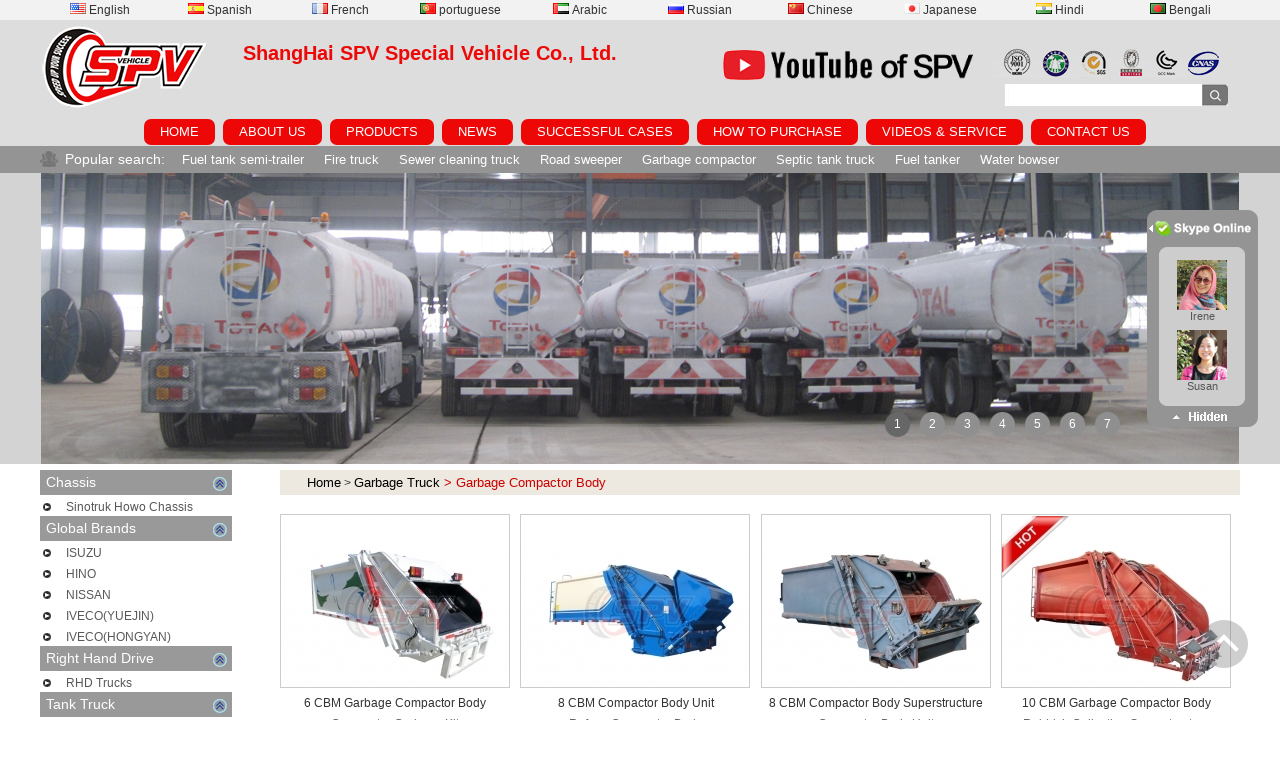

--- FILE ---
content_type: text/html
request_url: https://www.spv-vehicle.com/garbage-truck/garbage-compactor-body/
body_size: 10967
content:
<!DOCTYPE html PUBLIC "-//W3C//DTD XHTML 1.0 Transitional//EN" "http://www.w3.org/TR/xhtml1/DTD/xhtml1-transitional.dtd">
<html xmlns="http://www.w3.org/1999/xhtml">
<head>
<meta http-equiv="Content-Type" content="text/html; charset=utf-8" />
<link rel="stylesheet" type="text/css" href="/css/global.css" />
<link rel="stylesheet" type="text/css" href="/css/lib.css" />
<link rel="stylesheet" type="text/css" href="/css/style.css" />
<!-- Google Tag Manager -->
<script>(function(w,d,s,l,i){w[l]=w[l]||[];w[l].push({'gtm.start':
new Date().getTime(),event:'gtm.js'});var f=d.getElementsByTagName(s)[0],
j=d.createElement(s),dl=l!='dataLayer'?'&l='+l:'';j.async=true;j.src=
'https://www.googletagmanager.com/gtm.js?id='+i+dl;f.parentNode.insertBefore(j,f);
})(window,document,'script','dataLayer','GTM-N45TGGB');</script>

<!-- End Google Tag Manager --><link rel="shortcut icon" href="/favicon.ico" />
<meta name="keywords" content="Garbage Compactor Body, Waste Compactor Body, Compactor SKD" />
<meta name="description" content="Premium China supplier of Garbage Compactor Body, Waste Compactor Body, Compactor SKD, 15+ years experience | SPV" />
<title>China 4-20 CBM Garbage Compactor Body, Waste Compactor Body, Compactor SKD | SPV</title>
</head>

<body ondrag="return false">
	<!-- Google Tag Manager (noscript) -->
<noscript><iframe src="https://www.googletagmanager.com/ns.html?id=GTM-N45TGGB"
height="0" width="0" style="display:none;visibility:hidden"></iframe></noscript>
<!-- End Google Tag Manager (noscript) -->
<script src="/js/jquery-1.8.3.js"></script>

<script src="/js/global.js"></script>

<script src="/js/lang/en.js"></script>

<script src="/js/endcopy.js"></script>

<script>
var omitformtags=["input","textarea", "select"];//过滤掉的标签
omitformtags=omitformtags.join("|")
function disableselect(e){
	var e=e || event;//IE 中可以直接使用 event 对象 ,FF e
	var obj=e.srcElement ? e.srcElement : e.target;//在 IE 中 srcElement 表示产生事件的源,FF 中则是 target
	if(omitformtags.indexOf(obj.tagName.toLowerCase())==-1){
		if(e.srcElement) document.onselectstart=new Function ("return false");//IE
		return false;
	}else{
		if(e.srcElement) document.onselectstart=new Function ("return true");//IE
		return true;  
	} 
}
function reEnable(){
	return true
}

document.onmousedown=disableselect;//按下鼠标上的设备(左键,右键,滚轮……)
document.onmouseup=reEnable;//设备弹起
document.oncontextmenu=new Function("event.returnValue=false;");
document.onselectstart=new Function("event.returnValue=false;");
document.oncontextmenu=function(e){return false;};//屏蔽鼠标右键
</script>

<iframe src="/inc/lib/global/info.php" style="display:none;"></iframe>

<div class="header over">

		<div class="google_tran">

        	<div class="w1200 margin0 over">

			
				<a class="fl" href="/"><img src="/u_file/translate/14_12_15/s_6499d94e05.gif" />English</a>

			
				<a class="fl" href="https://translate.google.com/translate?hl=zh-CN&sl=en&tl=es&u=http%3A%2F%2Fwww.spv-vehicle.com%2F"><img src="/u_file/translate/14_12_15/s_70fd46e4b4.gif" />Spanish</a>

			
				<a class="fl" href="https://translate.google.com/translate?hl=zh-CN&sl=en&tl=fr&u=http%3A%2F%2Fwww.spv-vehicle.com%2F"><img src="/u_file/translate/14_12_15/s_d8fbcad29c.gif" />French</a>

			
				<a class="fl" href="https://translate.google.com/translate?hl=zh-CN&sl=en&tl=pt&u=http%3A%2F%2Fwww.spv-vehicle.com%2F"><img src="/u_file/translate/14_12_15/s_2890a6cfe9.gif" />portuguese</a>

			
				<a class="fl" href="https://translate.google.com/translate?hl=zh-CN&sl=en&tl=ar&u=http%3A%2F%2Fwww.spv-vehicle.com%2F"><img src="/u_file/translate/14_12_15/s_9ad551c94a.gif" />Arabic</a>

			
				<a class="fl" href="https://translate.google.com/translate?hl=zh-CN&sl=en&tl=ru&u=http%3A%2F%2Fwww.spv-vehicle.com%2F"><img src="/u_file/translate/14_12_15/s_cbf36294ae.gif" />Russian</a>

			
				<a class="fl" href="https://translate.google.com/translate?hl=zh-CN&sl=en&tl=zh-CN&u=http%3A%2F%2Fwww.spv-vehicle.com%2F"><img src="/u_file/translate/14_12_15/s_ca9eb0b55a.gif" />Chinese</a>

			
				<a class="fl" href="https://translate.google.com/translate?hl=zh-CN&sl=en&tl=ja&u=http%3A%2F%2Fwww.spv-vehicle.com%2F"><img src="/u_file/translate/14_12_15/s_a4aafa53b0.gif" />Japanese</a>

			
				<a class="fl" href="https://translate.google.com/translate?hl=zh-CN&sl=en&tl=hi&u=http%3A%2F%2Fwww.spv-vehicle.com%2F"><img src="/u_file/translate/14_12_15/s_4bb7fedbf3.gif" />Hindi</a>

			
				<a class="fl" href="https://translate.google.com/translate?hl=zh-CN&sl=en&tl=bn&u=http%3A%2F%2Fwww.spv-vehicle.com%2F"><img src="/u_file/translate/14_12_15/s_1a8a4d5e95.gif" />Bengali</a>

			
            </div>

		</div>



		<div class="logo_info">

        	<div class="w1200 margin0 over">

    		<div class="logo fl">

            	<a href="/" class="logoimg"><img src="/images/logo.png"/></a>
                <div class="clear"></div>

                
            </div>

			<div class="logo_str fl">

				
				<span class="span_b_other">ShangHai SPV Special Vehicle Co., Ltd.</span>

				
			</div>
            <div class="logo_right_img img">
                <a href="https://www.youtube.com/channel/UCtnCQeRuSyraoyYCv9ZhUaw" target="_blank" rel="nofollow"><img src="/images/youtube_spv.gif"></a><span></span>
            </div>

			<div class="fr search">

				<div class="blank12"></div>

				<div class="fr" style="margin-right:20px;">

					<div style='width:227px; height:30px; overflow:hidden;' class='ad'><img src='/u_file/ad/15_11_05/648ce7bfc3.png'></div>
				</div>

				<div class="blank6"></div>

				<form action="/product_list.php" method="get">

					<input type="text" name="Keyword" class="search_input fl"  />

					<input type="image" class="fl" src="/images/search_btn.jpg" />

				</form>

			</div>

            <div class="blank7"></div>

            
            <ul class="nav_ul">

                <li><a class="fl" href="/" >HOME</a></li>

                <li><a class="fl" href="/company-profile/page-1.html" >ABOUT US</a></li>

                <li><a class="fl" href="/products/" >PRODUCTS </a></li>

                <li><a class="fl" href=" /news/" >NEWS</a></li>

                <li><a class="fl" href="/shipments/" >SUCCESSFUL CASES</a></li>

                <li><a class="fl" href="/purchasing-process.html" >HOW TO PURCHASE </a></li>

                <li><a class="fl" href="/warranty/" >VIDEOS & SERVICE</a></li>

                
                <li><a class="fl" href="/contact-us/page-1.html" >CONTACT US </a></li>

                
            </ul>

            </div>

		</div>

		<div class="clear"></div>

        <div class="hot_bg">

        	<div class="w1200 margin0">

                <div class="hot_search">

                    <div class="hot_search_title fl">

                        Popular search:

                    </div>

                    <div class="fl" style="width:89%;">

                        <a href='/product_list.php?Keyword=Fuel+tank+semi-trailer'>Fuel tank semi-trailer</a><a href='/product_list.php?Keyword=Fire+truck'>Fire truck</a><a href='/product_list.php?Keyword=Sewer+cleaning+truck'>Sewer cleaning truck</a><a href='/product_list.php?Keyword=Road+sweeper'>Road sweeper</a><a href='/product_list.php?Keyword=Garbage+compactor'>Garbage compactor</a><a href='/product_list.php?Keyword=Septic+tank+truck'>Septic tank truck</a><a href='/product_list.php?Keyword=Fuel+tanker'>Fuel tanker</a><a href='/product_list.php?Keyword=Water+bowser'>Water bowser</a>
                    </div>

                </div>

                </div>

        </div>

</div>

	<div class="Banner over relative" style="width:auto; height:291px;">
        <a href="" class="absolute" style=" background:url(/u_file/ad/14_11_04/921c60da53.jpg) no-repeat center center; width:100%; height:100%; z-index:10"></a>
        <a href="" class="absolute" style=" background:url(/u_file/ad/15_06_12/968dc28c66.jpg) no-repeat center center; width:100%; height:100%; z-index:9"></a>
        <a href="" class="absolute" style=" background:url(/u_file/ad/20_04_15/02c930d09a.jpg) no-repeat center center; width:100%; height:100%; z-index:8"></a>
        <a href="" class="absolute" style=" background:url(/u_file/ad/20_04_15/c9b99634f8.jpg) no-repeat center center; width:100%; height:100%; z-index:7"></a>
        <a href="" class="absolute" style=" background:url(/u_file/ad/20_04_15/fcc347a7f6.jpg) no-repeat center center; width:100%; height:100%; z-index:6"></a>
        <a href="" class="absolute" style=" background:url(/u_file/ad/20_04_15/550bc6394e.jpg) no-repeat center center; width:100%; height:100%; z-index:5"></a>
        <a href="http://www.spv-vehicle.com/tank-truck/helicopter-refueling-truck/" class="absolute" style=" background:url(/u_file/ad/21_09_15/5140322242.jpg) no-repeat center center; width:100%; height:100%; z-index:4"></a>
        
    	<div class="w1200 margin0 relative">
		<div class="page over" style="top:239px;">
						<a class="fl mL10 cur">1</a>
						<a class="fl mL10 ">2</a>
						<a class="fl mL10 ">3</a>
						<a class="fl mL10 ">4</a>
						<a class="fl mL10 ">5</a>
						<a class="fl mL10 ">6</a>
						<a class="fl mL10 ">7</a>
					</div>
	</div>
    <script src="/js/banner.js"></script>
    </div>
	 <div class="body over">
    	<div class="w1200 margin0 over">
			<div class="blank6"></div>
            <div class="fl inside_left">
            	<div class="pro_cate">
<div class='box'><div  class='tithig1  '><a href='/chassis/' class='' title='Chassis' name='151'>Chassis</a></div><div class='box'><div  class='tithig2  '><a href='/chassis/sinotruk-howo-chassis/' class='' title='Sinotruk Howo Chassis' name='152'>Sinotruk Howo Chassis</a></div></div><div  class='tithig1  '><a href='/global-brands/' class='' title='Global Brands' name='30'>Global Brands</a></div><div class='box'><div  class='tithig2  '><a href='/global-brands/isuzu/' class='' title='ISUZU' name='31'>ISUZU</a></div><div  class='tithig2  '><a href='/global-brands/hino/' class='' title='HINO' name='32'>HINO</a></div><div  class='tithig2  '><a href='/global-brands/nissan/' class='' title='NISSAN' name='33'>NISSAN</a></div><div  class='tithig2  '><a href='/global-brands/ivecoyuejin/' class='' title='IVECO(YUEJIN)' name='34'>IVECO(YUEJIN)</a></div><div  class='tithig2  '><a href='/global-brands/ivecohongyan/' class='' title='IVECO(HONGYAN)' name='35'>IVECO(HONGYAN)</a></div></div><div  class='tithig1  '><a href='/right-hand-drive/' class='' title='Right Hand Drive' name='99'>Right Hand Drive</a></div><div class='box'><div  class='tithig2  '><a href='/right-hand-drive/rhd-trucks/' class='' title='RHD Trucks' name='100'>RHD Trucks</a></div></div><div  class='tithig1  '><a href='/tank-truck/' class='' title='Tank Truck' name='1'>Tank Truck</a></div><div class='box'><div  class='tithig2  '><a href='/tank-truck/water-bowser/' class='' title='Water Bowser' name='6'>Water Bowser</a></div><div  class='tithig2  '><a href='/tank-truck/fuel-tanker-truck/' class='' title='Fuel Tanker Truck' name='8'>Fuel Tanker Truck</a></div><div  class='tithig2  '><a href='/tank-truck/helicopter-refueling-truck/' class='' title='Helicopter Refueling Truck' name='117'>Helicopter Refueling Truck</a></div><div  class='tithig2  '><a href='/tank-truck/fuel-storage-tank-skd/' class='' title='Fuel Storage Tank & SKD' name='121'>Fuel Storage Tank & SKD</a></div><div  class='tithig2  '><a href='/tank-truck/lpg-tanker-truck/' class='' title='LPG Tanker Truck' name='9'>LPG Tanker Truck</a></div><div  class='tithig2  '><a href='/tank-truck/chemical-liquid-tank-truck/' class='' title='Chemical Liquid Tank Truck' name='39'>Chemical Liquid Tank Truck</a></div><div  class='tithig2  '><a href='/tank-truck/milk-tank-truck/' class='' title='Milk Tank Truck' name='41'>Milk Tank Truck</a></div><div  class='tithig2  '><a href='/tank-truck/special-sprayer-truck/' class='' title='Special Sprayer Truck' name='42'>Special Sprayer Truck</a></div></div><div  class='tithig1  '><a href='/sanitary-truck/' class='' title='Sanitary Truck' name='2'>Sanitary Truck</a></div><div class='box'><div  class='tithig2  '><a href='/sanitary-truck/sewage-vacuum-truck/' class='' title='Sewage Vacuum Truck' name='12'>Sewage Vacuum Truck</a></div><div  class='tithig2  '><a href='/sanitary-truck/liquid-waste-disposal-truck/' class='' title='Liquid Waste Disposal Truck' name='11'>Liquid Waste Disposal Truck</a></div><div  class='tithig2  '><a href='/sanitary-truck/combined-jet-vacuum-truck/' class='' title='Combined Jet Vacuum Truck' name='14'>Combined Jet Vacuum Truck</a></div><div  class='tithig2  '><a href='/sanitary-truck/sewer-jetting-truck/' class='' title='Sewer Jetting Truck' name='13'>Sewer Jetting Truck</a></div><div  class='tithig2  '><a href='/sanitary-truck/water-spray-truck/' class='' title='Water Spray Truck' name='10'>Water Spray Truck</a></div><div  class='tithig2  '><a href='/sanitary-truck/road-sweeper-truck/' class='' title='Road Sweeper Truck' name='15'>Road Sweeper Truck</a></div><div  class='tithig2  '><a href='/sanitary-truck/road-sweeper-washing-truck/' class='' title='Road Sweeper Washing Truck' name='104'>Road Sweeper Washing Truck</a></div><div  class='tithig2  '><a href='/sanitary-truck/road-jetting-truck/' class='' title='Road Jetting Truck' name='106'>Road Jetting Truck</a></div><div  class='tithig2  '><a href='/sanitary-truck/street-vacuum-truck/' class='' title='Street Vacuum Truck' name='128'>Street Vacuum Truck</a></div><div  class='tithig2  '><a href='/sanitary-truck/sewage-vacuum-tank-body/' class='' title='Sewage Vacuum Tank Body' name='113'>Sewage Vacuum Tank Body</a></div><div  class='tithig2  '><a href='/sanitary-truck/vacuum-jetting-tank-skd/' class='' title='Vacuum Jetting Tank SKD' name='114'>Vacuum Jetting Tank SKD</a></div></div><div  class='tithig1 cur '><a href='/garbage-truck/' class='cur' title='Garbage Truck' name='3'>Garbage Truck</a></div><div class='box'><div  class='tithig2  '><a href='/garbage-truck/garbage-compactor-truck/' class='' title='Garbage Compactor Truck' name='29'>Garbage Compactor Truck</a></div><div  class='tithig2 cur '><a href='/garbage-truck/garbage-compactor-body/' class='cur' title='Garbage Compactor Body' name='108'>Garbage Compactor Body</a></div><div  class='tithig2  '><a href='/garbage-truck/skip-loader-garbage-truck/' class='' title='Skip Loader Garbage Truck' name='26'>Skip Loader Garbage Truck</a></div><div  class='tithig2  '><a href='/garbage-truck/garbage-tipper-truck/' class='' title='Garbage Tipper Truck' name='28'>Garbage Tipper Truck</a></div><div  class='tithig2  '><a href='/garbage-truck/hook-loader-garbage-truck/' class='' title='Hook Loader Garbage Truck' name='27'>Hook Loader Garbage Truck</a></div><div  class='tithig2  '><a href='/garbage-truck/side-loader-garbage-truck/' class='' title='Side Loader Garbage Truck' name='44'>Side Loader Garbage Truck</a></div><div  class='tithig2  '><a href='/garbage-truck/food-waste-garbage-truck/' class='' title='Food Waste Garbage Truck' name='116'>Food Waste Garbage Truck</a></div><div  class='tithig2  '><a href='/garbage-truck/garbage-trolley/' class='' title='Garbage Trolley' name='112'>Garbage Trolley</a></div></div><div  class='tithig1  '><a href='/civic-utility-truck/' class='' title='Civic Utility Truck' name='4'>Civic Utility Truck</a></div><div class='box'><div  class='tithig2  '><a href='/civic-utility-truck/aerial-platform-truck/' class='' title='Aerial Platform Truck' name='18'>Aerial Platform Truck</a></div><div  class='tithig2  '><a href='/civic-utility-truck/fire-fighting-truck/' class='' title='Fire Fighting Truck' name='20'>Fire Fighting Truck</a></div><div  class='tithig2  '><a href='/civic-utility-truck/fire-fighting-agent/' class='' title='Fire Fighting Agent' name='125'>Fire Fighting Agent</a></div><div  class='tithig2  '><a href='/civic-utility-truck/anti-collision-buffer-truck/' class='' title='Anti-Collision Buffer Truck' name='133'>Anti-Collision Buffer Truck</a></div><div  class='tithig2  '><a href='/civic-utility-truck/fire-water-tank-truck/' class='' title='Fire Water Tank Truck' name='105'>Fire Water Tank Truck</a></div><div  class='tithig2  '><a href='/civic-utility-truck/road-wrecker-truck/' class='' title='Road Wrecker Truck' name='19'>Road Wrecker Truck</a></div><div  class='tithig2  '><a href='/civic-utility-truck/power-van-service-truck/' class='' title='Power Van Service Truck' name='45'>Power Van Service Truck</a></div><div  class='tithig2  '><a href='/civic-utility-truck/ambulance-vehicle/' class='' title='Ambulance Vehicle' name='111'>Ambulance Vehicle</a></div></div><div  class='tithig1  '><a href='/construction-truck/' class='' title='Construction Truck' name='5'>Construction Truck</a></div><div class='box'><div  class='tithig2  '><a href='/construction-truck/concrete-mixer-truck/' class='' title='Concrete Mixer Truck' name='23'>Concrete Mixer Truck</a></div><div  class='tithig2  '><a href='/construction-truck/truck-mounted-crane/' class='' title='Truck Mounted Crane' name='24'>Truck Mounted Crane</a></div><div  class='tithig2  '><a href='/construction-truck/mini-dumper/' class='' title='Mini Dumper' name='96'>Mini Dumper</a></div><div  class='tithig2  '><a href='/construction-truck/dump-truck/' class='' title='Dump Truck' name='22'>Dump Truck</a></div><div  class='tithig2  '><a href='/construction-truck/bulk-cement-truck/' class='' title='Bulk Cement Truck' name='47'>Bulk Cement Truck</a></div><div  class='tithig2  '><a href='/construction-truck/bitumen-truck/' class='' title='Bitumen Truck' name='25'>Bitumen Truck</a></div><div  class='tithig2  '><a href='/construction-truck/asphalt-distributor-truck/' class='' title='Asphalt Distributor Truck' name='49'>Asphalt Distributor Truck</a></div><div  class='tithig2  '><a href='/construction-truck/asphalt-chip-sealing-truck/' class='' title='Asphalt Chip Sealing Truck' name='122'>Asphalt Chip Sealing Truck</a></div><div  class='tithig2  '><a href='/construction-truck/slurry-sealing-truck/' class='' title='Slurry Sealing Truck' name='123'>Slurry Sealing Truck</a></div><div  class='tithig2  '><a href='/construction-truck/flat-bed-truck/' class='' title='Flat Bed Truck' name='48'>Flat Bed Truck</a></div></div><div  class='tithig1  '><a href='/construction-equipment/' class='' title='Construction Equipment' name='78'>Construction Equipment</a></div><div class='box'><div  class='tithig2  '><a href='/construction-equipment/forklift/' class='' title='Forklift' name='79'>Forklift</a></div><div  class='tithig2  '><a href='/construction-equipment/truck-crane/' class='' title='Truck Crane' name='82'>Truck Crane</a></div><div  class='tithig2  '><a href='/construction-equipment/asphalt-roller/' class='' title='Asphalt Roller' name='124'>Asphalt Roller</a></div></div><div  class='tithig1  '><a href='/van-truck/' class='' title='Van Truck' name='62'>Van Truck</a></div><div class='box'><div  class='tithig2  '><a href='/van-truck/refrigerator-truck/' class='' title='Refrigerator Truck' name='64'>Refrigerator Truck</a></div><div  class='tithig2  '><a href='/van-truck/insulated-van-truck/' class='' title='Insulated Van Truck' name='134'>Insulated Van Truck</a></div><div  class='tithig2  '><a href='/van-truck/van-truck/' class='' title='Van Truck' name='63'>Van Truck</a></div><div  class='tithig2  '><a href='/van-truck/fence-cargo-truck/' class='' title='Fence Cargo Truck' name='135'>Fence Cargo Truck</a></div><div  class='tithig2  '><a href='/van-truck/anti-explosion-truck/' class='' title='Anti-Explosion Truck' name='65'>Anti-Explosion Truck</a></div><div  class='tithig2  '><a href='/van-truck/cash-truck/' class='' title='Cash Truck' name='66'>Cash Truck</a></div><div  class='tithig2  '><a href='/van-truck/medical-waste-collector/' class='' title='Medical Waste Collector' name='67'>Medical Waste Collector</a></div><div  class='tithig2  '><a href='/van-truck/show-truck/' class='' title='Show Truck' name='68'>Show Truck</a></div><div  class='tithig2  '><a href='/van-truck/lube-service-truck/' class='' title='Lube & Service Truck' name='110'>Lube & Service Truck</a></div><div  class='tithig2  '><a href='/van-truck/aircraft-catering-truck/' class='' title='Aircraft Catering Truck' name='115'>Aircraft Catering Truck</a></div><div  class='tithig2  '><a href='/van-truck/mobile-vending-truck/' class='' title='Mobile Vending Truck' name='98'>Mobile Vending Truck</a></div><div  class='tithig2  '><a href='/van-truck/led-truck/' class='' title='LED Truck' name='102'>LED Truck</a></div></div><div  class='tithig1  '><a href='/cargo-truck/' class='' title='Cargo Truck' name='126'>Cargo Truck</a></div><div class='box'><div  class='tithig2  '><a href='/cargo-truck/isuzu-cargo-truck/' class='' title='ISUZU Cargo Truck' name='127'>ISUZU Cargo Truck</a></div><div  class='tithig2  '><a href='/cargo-truck/other-cargo-truck/' class='' title='Other Cargo Truck' name='129'>Other Cargo Truck</a></div></div><div  class='tithig1  '><a href='/tractor-truck/' class='' title='Tractor Truck' name='90'>Tractor Truck</a></div><div class='box'><div  class='tithig2  '><a href='/tractor-truck/92/' class='' title='4×2 Tractor' name='92'>4×2 Tractor</a></div><div  class='tithig2  '><a href='/tractor-truck/97/' class='' title='6X2, 6X4 Tractor' name='97'>6X2, 6X4 Tractor</a></div><div  class='tithig2  '><a href='/tractor-truck/95/' class='' title='4X4, 6X6 Tractor' name='95'>4X4, 6X6 Tractor</a></div></div><div  class='tithig1  '><a href='/tanker-semi-trailer/' class='' title='Tanker Semi-Trailer' name='43'>Tanker Semi-Trailer</a></div><div class='box'><div  class='tithig2  '><a href='/tanker-semi-trailer/aluminum-tank-semitrailer/' class='' title='Aluminum Tank Semitrailer' name='101'>Aluminum Tank Semitrailer</a></div><div  class='tithig2  '><a href='/tanker-semi-trailer/fuel-tank-semitrailer/' class='' title='Fuel Tank Semitrailer' name='50'>Fuel Tank Semitrailer</a></div><div  class='tithig2  '><a href='/tanker-semi-trailer/lpg-tank-semitrailer/' class='' title='LPG Tank Semitrailer' name='103'>LPG Tank Semitrailer</a></div><div  class='tithig2  '><a href='/tanker-semi-trailer/chemical-liquid-semitrailer/' class='' title='Chemical Liquid Semitrailer' name='51'>Chemical Liquid Semitrailer</a></div><div  class='tithig2  '><a href='/tanker-semi-trailer/water-tanker-semitrailer/' class='' title='Water Tanker Semitrailer' name='52'>Water Tanker Semitrailer</a></div><div  class='tithig2  '><a href='/tanker-semi-trailer/asphalt-bitumen-semitrailer/' class='' title='Asphalt (Bitumen) SemiTrailer' name='53'>Asphalt (Bitumen) SemiTrailer</a></div><div  class='tithig2  '><a href='/tanker-semi-trailer/bulk-powder-semitrailer/' class='' title='Bulk Powder Semitrailer' name='54'>Bulk Powder Semitrailer</a></div><div  class='tithig2  '><a href='/tanker-semi-trailer/bulk-feed-transport-semitrailer/' class='' title='Bulk Feed Transport Semitrailer' name='131'>Bulk Feed Transport Semitrailer</a></div><div  class='tithig2  '><a href='/tanker-semi-trailer/sewage-vacuum-semitrailer/' class='' title='Sewage Vacuum Semitrailer' name='60'>Sewage Vacuum Semitrailer</a></div></div><div  class='tithig1  '><a href='/other-semi-trailer/' class='' title='Other Semi-Trailer' name='84'>Other Semi-Trailer</a></div><div class='box'><div  class='tithig2  '><a href='/other-semi-trailer/garbage-compacting-semitrailer/' class='' title='Garbage Compacting Semitrailer' name='130'>Garbage Compacting Semitrailer</a></div><div  class='tithig2  '><a href='/other-semi-trailer/side-loader-semitrailer/' class='' title='Side Loader Semitrailer' name='109'>Side Loader Semitrailer</a></div><div  class='tithig2  '><a href='/other-semi-trailer/flat-bed-semi-trailer/' class='' title='Flat Bed Semi-Trailer' name='55'>Flat Bed Semi-Trailer</a></div><div  class='tithig2  '><a href='/other-semi-trailer/low-bed-semi-trailer/' class='' title='Low Bed Semi-Trailer' name='56'>Low Bed Semi-Trailer</a></div><div  class='tithig2  '><a href='/other-semi-trailer/skeleton-semi-trailer/' class='' title='Skeleton Semi-Trailer' name='57'>Skeleton Semi-Trailer</a></div><div  class='tithig2  '><a href='/other-semi-trailer/van-semi-trailer/' class='' title='Van Semi-Trailer' name='58'>Van Semi-Trailer</a></div><div  class='tithig2  '><a href='/other-semi-trailer/tipping-semi-trailer/' class='' title='Tipping Semi-Trailer' name='59'>Tipping Semi-Trailer</a></div></div><div  class='tithig1  '><a href='/trailer/' class='' title='Trailer' name='83'>Trailer</a></div><div class='box'><div  class='tithig2  '><a href='/trailer/tanker-trailer/' class='' title='Tanker Trailer' name='85'>Tanker Trailer</a></div><div  class='tithig2  '><a href='/trailer/cargo-trailer/' class='' title='Cargo Trailer' name='87'>Cargo Trailer</a></div></div><div  class='tithig1  '><a href='/off-road-truckawd/' class='' title='Off-road Truck(AWD)' name='69'>Off-road Truck(AWD)</a></div><div class='box'><div  class='tithig2  '><a href='/off-road-truckawd/4x4-special-vehicle/' class='' title='4X4 Special Vehicle' name='73'>4X4 Special Vehicle</a></div><div  class='tithig2  '><a href='/off-road-truckawd/6x6-special-vehicle/' class='' title='6X6 Special Vehicle' name='74'>6X6 Special Vehicle</a></div><div  class='tithig2  '><a href='/off-road-truckawd/8x8-special-vehicle/' class='' title='8X8 Special Vehicle' name='75'>8X8 Special Vehicle</a></div></div><div  class='tithig1  '><a href='/multi-purpose-vehicle/' class='' title='Multi-Purpose Vehicle' name='88'>Multi-Purpose Vehicle</a></div><div class='box'><div  class='tithig2  '><a href='/multi-purpose-vehicle/water-bowser-vacuum/' class='' title='Water Bowser + Vacuum' name='91'>Water Bowser + Vacuum</a></div><div  class='tithig2  '><a href='/multi-purpose-vehicle/water-bowser-crane/' class='' title='Water Bowser + Crane' name='89'>Water Bowser + Crane</a></div></div><div  class='tithig1  '><a href='/bus/' class='' title='Bus' name='70'>Bus</a></div><div class='box'><div  class='tithig2  '><a href='/bus/mini-bus/' class='' title='Mini Bus' name='72'>Mini Bus</a></div><div  class='tithig2  '><a href='/bus/school-bus/' class='' title='School Bus' name='71'>School Bus</a></div><div  class='tithig2  '><a href='/bus/travel-bus/' class='' title='Travel Bus' name='77'>Travel Bus</a></div></div><div  class='tithig1  '><a href='/caravan/' class='' title='Caravan' name='76'>Caravan</a></div><div class='box'><div  class='tithig2  '><a href='/caravan/caravan/' class='' title='Caravan' name='107'>Caravan</a></div></div><div  class='tithig1  '><a href='/other-related/' class='' title='Other Related' name='118'>Other Related</a></div><div class='box'><div  class='tithig2  '><a href='/other-related/generator-set/' class='' title='Generator Set' name='120'>Generator Set</a></div><div  class='tithig2  '><a href='/other-related/firefighting-rescue-tools/' class='' title='Firefighting Rescue Tools' name='119'>Firefighting Rescue Tools</a></div></div><div  class='tithig1  '><a href='/car/' class='' title='Car' name='136'>Car</a></div><div class='box'><div  class='tithig2  '><a href='/car/volkswagen/' class='' title='VOLKSWAGEN' name='140'>VOLKSWAGEN</a></div><div  class='tithig2  '><a href='/car/toyota/' class='' title='TOYOTA' name='137'>TOYOTA</a></div><div  class='tithig2  '><a href='/car/geely/' class='' title='GEELY' name='139'>GEELY</a></div><div  class='tithig2  '><a href='/car/changan/' class='' title='CHANGAN' name='141'>CHANGAN</a></div><div  class='tithig2  '><a href='/car/kia/' class='' title='KIA' name='138'>KIA</a></div><div  class='tithig2  '><a href='/car/hyundai/' class='' title='HYUNDAI' name='147'>HYUNDAI</a></div><div  class='tithig2  '><a href='/car/skoda/' class='' title='SKODA' name='146'>SKODA</a></div><div  class='tithig2  '><a href='/car/audi/' class='' title='AUDI' name='144'>AUDI</a></div><div  class='tithig2  '><a href='/car/bmw/' class='' title='BMW' name='145'>BMW</a></div><div  class='tithig2  '><a href='/car/maple/' class='' title='MAPLE' name='142'>MAPLE</a></div><div  class='tithig2  '><a href='/car/chevrolet/' class='' title='CHEVROLET' name='143'>CHEVROLET</a></div><div  class='tithig2  '><a href='/car/honda/' class='' title='HONDA' name='148'>HONDA</a></div><div  class='tithig2  '><a href='/car/chery/' class='' title='CHERY' name='149'>CHERY</a></div><div  class='tithig2  '><a href='/car/nissan/' class='' title='NISSAN' name='150'>NISSAN</a></div></div></div></div>
<script type="text/javascript">
	jQuery('.tithig1').find('a').append('<img class="fr" onmouseover="cate_hover\(this\)" src="/images/jt_1.png">');
	function cate_hover(e){
			jQuery(e).parent().parent().next('.box').toggle(300);
			if(jQuery(e).attr('src')=='/images/jt_0.png'){
				jQuery(e).attr('src','/images/jt_1.png');
			}else{
				jQuery(e).attr('src','/images/jt_0.png');
			}
	}
	/*
	$(function(){
		$('.pro_cate .tithig1').each(function(){
			if($(this).hasClass('cur')){
				$(this).next('.box').find('.tithig2').addClass('cur');
			}
		});

	});
	*/
</script>            </div>
            <div class="fr inside_right over">
				<div class="cont_title relative"><div class="webpath over">
	<a href="/">Home</a>&nbsp;>&nbsp;<span><a href='/garbage-truck/'>Garbage Truck</a> &gt; Garbage Compactor Body</span>
</div></div>
                <div id="lib_product_list" class="clearfix">
	<div class="blank6"></div>
		<div class="blank13"></div>
		<div class="item" style="width:24%;">
		<ul>
			<li class="over img">
                <a target="_blank" href="/garbage-truck/garbage-compactor-body/790.html" title="6 CBM Garbage Compactor Body" class="PicPath w228 h172">
                    <img src="/u_file/product/17_12_13/228X172_6 CBM Garbage Compactor Body.jpg" title="6 CBM Garbage Compactor Body" alt='6 CBM Garbage Compactor Body'/>
                    <span></span>
                </a>
            </li>
			<li class="name"><a target="_blank" href="/garbage-truck/garbage-compactor-body/790.html" title="6 CBM Garbage Compactor Body">6 CBM Garbage Compactor Body</a></li>
			<li class="brif">Compactor Garbage Kit</li>
		</ul>
	</div>
			<div class="item" style="width:24%;">
		<ul>
			<li class="over img">
                <a target="_blank" href="/garbage-truck/garbage-compactor-body/804.html" title="8 CBM Compactor Body Unit" class="PicPath w228 h172">
                    <img src="/u_file/product/18_02_11/228X172_8 CBM Compactor Body Unit.jpg" title="8 CBM Compactor Body Unit" alt='8 CBM Compactor Body Unit'/>
                    <span></span>
                </a>
            </li>
			<li class="name"><a target="_blank" href="/garbage-truck/garbage-compactor-body/804.html" title="8 CBM Compactor Body Unit">8 CBM Compactor Body Unit</a></li>
			<li class="brif">Refuse Compactor Body</li>
		</ul>
	</div>
			<div class="item" style="width:24%;">
		<ul>
			<li class="over img">
                <a target="_blank" href="/garbage-truck/garbage-compactor-body/979.html" title="8 CBM Compactor Body Superstructure" class="PicPath w228 h172">
                    <img src="/u_file/product/20_10_20/228X172_8 CBM Garbage Compactor Body.jpg" title="8 CBM Compactor Body Superstructure" alt='8 CBM Compactor Body Superstructure'/>
                    <span></span>
                </a>
            </li>
			<li class="name"><a target="_blank" href="/garbage-truck/garbage-compactor-body/979.html" title="8 CBM Compactor Body Superstructure">8 CBM Compactor Body Superstructure</a></li>
			<li class="brif">Compactor Body Unit</li>
		</ul>
	</div>
			<div class="item" style="width:24%;margin-right:0px;">
		<ul>
			<li class="over img">
                <a target="_blank" href="/garbage-truck/garbage-compactor-body/893.html" title="10 CBM Garbage Compactor Body" class="PicPath w228 h172">
                    <img src="/u_file/product/19_12_31/228X172_10 CBM Garbage Compactor Body.jpg" title="10 CBM Garbage Compactor Body" alt='10 CBM Garbage Compactor Body'/>
                    <span></span>
                </a>
            </li>
			<li class="name"><a target="_blank" href="/garbage-truck/garbage-compactor-body/893.html" title="10 CBM Garbage Compactor Body">10 CBM Garbage Compactor Body</a></li>
			<li class="brif">Rubbish Collection Superstructure</li>
		</ul>
	</div>
	<div class="blank12"></div>		<div class="item" style="width:24%;">
		<ul>
			<li class="over img">
                <a target="_blank" href="/garbage-truck/garbage-compactor-body/1071.html" title="10 CBM Garbage Compactor Body" class="PicPath w228 h172">
                    <img src="/u_file/product/23_10_20/228X172_6efbc9d9c1.jpg" title="10 CBM Garbage Compactor Body" alt='10 CBM Garbage Compactor Body'/>
                    <span></span>
                </a>
            </li>
			<li class="name"><a target="_blank" href="/garbage-truck/garbage-compactor-body/1071.html" title="10 CBM Garbage Compactor Body">10 CBM Garbage Compactor Body</a></li>
			<li class="brif">Rubbish Collection Superstructure</li>
		</ul>
	</div>
			<div class="item" style="width:24%;">
		<ul>
			<li class="over img">
                <a target="_blank" href="/garbage-truck/garbage-compactor-body/805.html" title="12 CBM Truck Mounted Compactor Body" class="PicPath w228 h172">
                    <img src="/u_file/product/18_02_11/228X172_12 CBM Truck Mounted Compactor Body.jpg" title="12 CBM Truck Mounted Compactor Body" alt='12 CBM Truck Mounted Compactor Body'/>
                    <span></span>
                </a>
            </li>
			<li class="name"><a target="_blank" href="/garbage-truck/garbage-compactor-body/805.html" title="12 CBM Truck Mounted Compactor Body">12 CBM Truck Mounted Compactor Body</a></li>
			<li class="brif">Rubbish Truck Body</li>
		</ul>
	</div>
			<div class="item" style="width:24%;">
		<ul>
			<li class="over img">
                <a target="_blank" href="/garbage-truck/garbage-compactor-body/806.html" title="18 CBM Compactor Box Body" class="PicPath w228 h172">
                    <img src="/u_file/product/18_02_11/228X172_18 CBM Compactor Box Body.jpg" title="18 CBM Compactor Box Body" alt='18 CBM Compactor Box Body'/>
                    <span></span>
                </a>
            </li>
			<li class="name"><a target="_blank" href="/garbage-truck/garbage-compactor-body/806.html" title="18 CBM Compactor Box Body">18 CBM Compactor Box Body</a></li>
			<li class="brif">Compactor Garbage Kit</li>
		</ul>
	</div>
			<div class="clear"></div>
</div>
<div class="blank6"></div>
<div id="turn_page"><a href='page-1.html' class='page_button'><<</a>&nbsp;<font class='page_item_current'>1</font>&nbsp;<a href='page-1.html' class='page_button'>>></a></div>
<div class="blank13"></div>
            </div>
        </div>
    </div>
    <div class="footer_one">
	<div class="w1200 margin0">
	<div class="blank15"></div>
			<div class="foot_cate fl">
			<div class="cate_title"><a href="http://www.spv-vehicle.com/civic-utility-truck/aerial-platform-truck/" title="Aerial Platform">Aerial Platform</a></div>
							<a href="http://www.spv-vehicle.com/construction-truck/concrete-mixer-truck/" title="Concrete Mixer">Concrete Mixer</a>
							<a href="http://www.spv-vehicle.com/tank-truck/pesticide-sprayer-truck/" title="Pesticide Sprayer">Pesticide Sprayer</a>
							<a href="http://www.spv-vehicle.com/van-truck/van-truck/" title="Van Truck">Van Truck</a>
							<a href="http://www.spv-vehicle.com/bus/mini-bus/" title="Mini Bus">Mini Bus</a>
							<a href="http://www.spv-vehicle.com/bus/school-bus/" title="School Bus">School Bus</a>
					</div>
			<div class="foot_cate fl">
			<div class="cate_title"><a href="http://www.spv-vehicle.com/garbage-truck/garbage-compactor-truck/" title="Garbage compactor">Garbage compactor</a></div>
							<a href="http://www.spv-vehicle.com/sanitary-truck/sewage-vacuum-truck/" title="Septic Tank Truck">Septic Tank Truck</a>
							<a href="http://www.spv-vehicle.com/sanitary-truck/sewer-jetting-truck/" title="Water Jetting Truck">Water Jetting Truck</a>
							<a href="http://www.spv-vehicle.com/construction-truck/bulk-cement-truck/" title="Powder Tank Truck">Powder Tank Truck</a>
							<a href="http://www.spv-vehicle.com/van-truck/refrigerator-truck/" title="Refrigerator Truck">Refrigerator Truck</a>
							<a href="http://www.spv-vehicle.com/civic-utility-truck/power-van-service-truck/" title="Power Service truck">Power Service truck</a>
					</div>
			<div class="foot_cate fl">
			<div class="cate_title"><a href="http://www.spv-vehicle.com/civic-utility-truck/fire-fighting-truck/" title="Fire Truck">Fire Truck</a></div>
							<a href="http://www.spv-vehicle.com/civic-utility-truck/road-wrecker-truck/" title="Road Wrecker">Road Wrecker</a>
							<a href="http://www.spv-vehicle.com/construction-truck/bitumen-truck/" title="Bitumen Truck">Bitumen Truck</a>
							<a href="http://www.spv-vehicle.com/van-truck/show-truck/" title="Show Truck">Show Truck</a>
							<a href="http://www.spv-vehicle.com/tank-truck/lpg-tanker-truck/" title="LPG Tank Truck">LPG Tank Truck</a>
							<a href="http://www.spv-vehicle.com/construction-truck/flat-bed-truck/" title="Flat Bed Truck">Flat Bed Truck</a>
					</div>
			<div class="foot_cate fl">
			<div class="cate_title"><a href="http://www.spv-vehicle.com/sanitary-truck/road-sweeper-truck/" title="Road Sweeper">Road Sweeper</a></div>
							<a href="http://www.spv-vehicle.com/tank-truck/fuel-tanker-truck/" title="Fuel Tanker">Fuel Tanker</a>
							<a href="http://www.spv-vehicle.com/tank-truck/water-bowser/" title="Water Bowser">Water Bowser</a>
							<a href="http://www.spv-vehicle.com/tank-truck/milk-tank-truck/" title="Milk Tank Truck">Milk Tank Truck</a>
							<a href="http://www.spv-vehicle.com/garbage-truck/garbage-tipper-truck/" title="Garbage Tipper">Garbage Tipper</a>
							<a href="http://www.spv-vehicle.com/van-truck/anti-explosion-truck/" title="Anti-explosion Truck">Anti-explosion Truck</a>
					</div>
			<div class="foot_cate fl">
			<div class="cate_title"><a href="http://www.spv-vehicle.com/construction-truck/truck-mounted-crane/" title="Truck Crane">Truck Crane</a></div>
							<a href="http://www.spv-vehicle.com/garbage-truck/skip-loader-truck/" title="Skip Loader">Skip Loader</a>
							<a href="http://www.spv-vehicle.com/tank-truck/chemical-liquid-tank-truck/" title="Chemical Tank">Chemical Tank</a>
							<a href="http://www.spv-vehicle.com/tanker-semi-trailer/" title="Semi-Trailer">Semi-Trailer</a>
							<a href="http://www.spv-vehicle.com/van-truck/cash-truck/" title="Cash Truck">Cash Truck</a>
							<a href="http://www.spv-vehicle.com/caravan/" title="Caravan">Caravan</a>
					</div>
			<div class="fl erwei">
			<div class="erwei_img">
				<div style='width:132px; height:96px; overflow:hidden;' class='ad'><a href='http://www.spv-vehicle.com/contact-us/page-1.html' target='_blank'><img src='/u_file/ad/15_09_02/ed7604f991.jpg'></a></div>			</div>
			<div class="blank12"></div>
			<div class="foot_share">
								<a href="https://www.facebook.com/spvgrouplimited" rel="nofollow" target="_blank"><img src="/images/foot_share_0.jpg"  /></a>
								<a href="/" rel="nofollow" target="_blank"><img src="/images/foot_share_1.jpg"  /></a>
								<a href="https://www.youtube.com/channel/UCtnCQeRuSyraoyYCv9ZhUa" rel="nofollow" target="_blank"><img src="/images/foot_share_2.jpg" style="width:28px;height27px;" /></a>
								<a href="/" rel="nofollow" target="_blank"><img src="/images/foot_share_3.jpg"  /></a>
								<a href="/" rel="nofollow" target="_blank"><img src="/images/foot_share_4.jpg"  /></a>
							</div>
		</div>
		<div class="blank5"></div>
	</div>
</div>
<div class="footer_two">
	<div class="w1200 margin0">
		<ul class="foot_nav">
				<li><a href="/" >HOME</a><span>|</span></li>
				<li><a href="/company-profile/page-1.html" >ABOUT US</a><span>|</span></li>
				<li><a href="/products/" >PRODUCTS </a><span>|</span></li>
				<li><a href="/news/"  >NEWS</a><span>|</span></li>
				<li><a href="/shipments/" >SUCCESSFUL CASES</a><span>|</span></li>
				<li><a href="/purchasing-process.html" > HOW TO PURCHASE</a><span>|</span></li>
				<li><a href="/article.php?AId=10&GroupId=2" >SERVICES & PARTS </a><span>|</span></li>
				<li><a href="/feedback.php" >MESSAGES</a><span>|</span></li>
				<li><a href="/contact-us/page-1.html" >CONTACT US</a><span>|</span></li>
				<li><a href="/sitemap.php" >SITEMAP</a></li>
		</ul>
	</div>
</div>
<div class="footer_three">
	<div class="w1200 margin0">
		<div class="footer_title">Partner</div>
		<div id="lib_product_links" class="relative">
			<div class="absolute" style="width:100%; top:21px; height:0px;">
				<a class="fl" id="show_left2" href="javascript:void(0)"><img src="/images/part_left.jpg" /></a>
				<a class="fr" id="show_right2" href="javascript:void(0)"><img src="/images/part_right.jpg" /></a>
			</div>
			<div class="maybe_like" id="scroller2" style="width:94%; margin:0 auto; ">
				<div class="scroller2_contents" onMouseOver="Tstop_scroll2();" onMouseOut="Tstart_scroll2();">
					<div id="scroller2_contents_0">
											<div class="item" style="width:72px;">
							<ul style="width:65px;">
								<li class="img" style="width:57px; height:57px; *font-size:50px;"><a href="https://isuzuchina.com/" title="ISUZU"><img src="/u_file/links/14_10_23/s_5f9cca3cf3.png"/></a></li>
							</ul>
						</div>
											<div class="item" style="width:72px;">
							<ul style="width:65px;">
								<li class="img" style="width:57px; height:57px; *font-size:50px;"><a href="http://www.spv-vehicle.com/global-brands/hino/" title="HINO"><img src="/u_file/links/14_10_23/s_24af67d0e3.png"/></a></li>
							</ul>
						</div>
											<div class="item" style="width:72px;">
							<ul style="width:65px;">
								<li class="img" style="width:57px; height:57px; *font-size:50px;"><a href="http://www.spv-vehicle.com/global-brands/hino/" title="NISSAN"><img src="/u_file/links/14_10_23/s_2afd8f7de0.png"/></a></li>
							</ul>
						</div>
											<div class="item" style="width:72px;">
							<ul style="width:65px;">
								<li class="img" style="width:57px; height:57px; *font-size:50px;"><a href="http://www.spv-vehicle.com/global-brands/ivecohongyan/" title="IVECO"><img src="/u_file/links/14_10_23/s_8735a2a394.png"/></a></li>
							</ul>
						</div>
											<div class="item" style="width:72px;">
							<ul style="width:65px;">
								<li class="img" style="width:57px; height:57px; *font-size:50px;"><a href="" title="Northbenz"><img src="/u_file/links/14_10_23/s_1061152d90.png"/></a></li>
							</ul>
						</div>
											<div class="item" style="width:72px;">
							<ul style="width:65px;">
								<li class="img" style="width:57px; height:57px; *font-size:50px;"><a href="" title="sinotruk"><img src="/u_file/links/14_10_23/s_9ea29099ec.png"/></a></li>
							</ul>
						</div>
											<div class="item" style="width:72px;">
							<ul style="width:65px;">
								<li class="img" style="width:57px; height:57px; *font-size:50px;"><a href="" title="JAC"><img src="/u_file/links/14_10_23/s_cc4a402ef0.png"/></a></li>
							</ul>
						</div>
											<div class="item" style="width:72px;">
							<ul style="width:65px;">
								<li class="img" style="width:57px; height:57px; *font-size:50px;"><a href="" title="Foton"><img src="/u_file/links/14_10_23/s_a6e00015c9.png"/></a></li>
							</ul>
						</div>
											<div class="item" style="width:72px;">
							<ul style="width:65px;">
								<li class="img" style="width:57px; height:57px; *font-size:50px;"><a href="" title="Shacman"><img src="/u_file/links/14_10_23/s_7e9effe8c1.png"/></a></li>
							</ul>
						</div>
											<div class="item" style="width:72px;">
							<ul style="width:65px;">
								<li class="img" style="width:57px; height:57px; *font-size:50px;"><a href="" title="DF"><img src="/u_file/links/14_10_23/s_1018aa55dc.png"/></a></li>
							</ul>
						</div>
											<div class="item" style="width:72px;">
							<ul style="width:65px;">
								<li class="img" style="width:57px; height:57px; *font-size:50px;"><a href="" title="Youngman"><img src="/u_file/links/14_10_23/s_364020f24c.png"/></a></li>
							</ul>
						</div>
											<div class="item" style="width:72px;">
							<ul style="width:65px;">
								<li class="img" style="width:57px; height:57px; *font-size:50px;"><a href="" title="FAW"><img src="/u_file/links/14_10_23/s_de5742b2c1.png"/></a></li>
							</ul>
						</div>
											<div class="item" style="width:72px;">
							<ul style="width:65px;">
								<li class="img" style="width:57px; height:57px; *font-size:50px;"><a href="" title="CAMC"><img src="/u_file/links/14_10_23/s_30eae1924e.png"/></a></li>
							</ul>
						</div>
											<div class="item" style="width:72px;">
							<ul style="width:65px;">
								<li class="img" style="width:57px; height:57px; *font-size:50px;"><a href="" title="JMC"><img src="/u_file/links/14_10_23/s_e3489cbc18.png"/></a></li>
							</ul>
						</div>
											<div class="item" style="width:72px;">
							<ul style="width:65px;">
								<li class="img" style="width:57px; height:57px; *font-size:50px;"><a href="" title="XCMG"><img src="/u_file/links/14_10_23/s_1b6b1eed37.png"/></a></li>
							</ul>
						</div>
											<div class="item" style="width:72px;">
							<ul style="width:65px;">
								<li class="img" style="width:57px; height:57px; *font-size:50px;"><a href="" title="Sinopetrol"><img src="/u_file/links/14_10_23/s_e33fad99f2.png"/></a></li>
							</ul>
						</div>
											<div class="item" style="width:72px;">
							<ul style="width:65px;">
								<li class="img" style="width:57px; height:57px; *font-size:50px;"><a href="" title="Sinopec"><img src="/u_file/links/14_10_23/s_b8fccd754e.png"/></a></li>
							</ul>
						</div>
											<div class="item" style="width:72px;">
							<ul style="width:65px;">
								<li class="img" style="width:57px; height:57px; *font-size:50px;"><a href="" title="Pemex"><img src="/u_file/links/14_10_23/s_298f7c9b90.png"/></a></li>
							</ul>
						</div>
											<div class="item" style="width:72px;">
							<ul style="width:65px;">
								<li class="img" style="width:57px; height:57px; *font-size:50px;"><a href="" title="Gazprom"><img src="/u_file/links/14_10_23/s_91529fb6d1.png"/></a></li>
							</ul>
						</div>
											<div class="item" style="width:72px;">
							<ul style="width:65px;">
								<li class="img" style="width:57px; height:57px; *font-size:50px;"><a href="" title="PDVSA"><img src="/u_file/links/14_10_23/s_ea83e4a581.png"/></a></li>
							</ul>
						</div>
											<div class="item" style="width:72px;">
							<ul style="width:65px;">
								<li class="img" style="width:57px; height:57px; *font-size:50px;"><a href="" title="TOTAL"><img src="/u_file/links/14_10_23/s_2ca2b3c328.png"/></a></li>
							</ul>
						</div>
											<div class="item" style="width:72px;">
							<ul style="width:65px;">
								<li class="img" style="width:57px; height:57px; *font-size:50px;"><a href="" title="Shell"><img src="/u_file/links/14_10_23/s_67dce3c630.png"/></a></li>
							</ul>
						</div>
											<div class="item" style="width:72px;">
							<ul style="width:65px;">
								<li class="img" style="width:57px; height:57px; *font-size:50px;"><a href="" title="GNPC"><img src="/u_file/links/14_10_23/s_903e1cb762.png"/></a></li>
							</ul>
						</div>
											<div class="item" style="width:72px;">
							<ul style="width:65px;">
								<li class="img" style="width:57px; height:57px; *font-size:50px;"><a href="" title="Socin"><img src="/u_file/links/14_10_23/s_222802f3c3.png"/></a></li>
							</ul>
						</div>
										</div>
					<div id="scroller2_contents_1"></div>
					<div class="clear"></div>
				</div>
			</div>
		</div>
		<div class="blank18"></div>
		
		<div class="foot_power">
			<div style='width:auto; height:18px; overflow:hidden;' class='ad'><span style="font-family: arial"><span style="font-size: 14px"><span style="color: #565656"><font color="#565656">Copyright&nbsp;&reg; SPV Special Vehicle Co., Ltd..&nbsp;&nbsp;&nbsp;&nbsp;&nbsp;Tel: +86-139-97879955, +86-189-18935361&nbsp; Fax: +86-722-7608288 &nbsp; &nbsp; &nbsp;&nbsp;</font></span><a href="/privacy.html"><span style="font-size: 12px; font-family: arial; color: #565656">Privacy&nbsp;Statement</span></a></span></span></div><div style="text-align:center; float:right; margin-right:164px; margin-top:-16px;"><script type="text/javascript">var cnzz_protocol = (("https:" == document.location.protocol) ? " https://" : " http://");document.write(unescape("%3Cspan id='cnzz_stat_icon_1253657376'%3E%3C/span%3E%3Cscript src='" + cnzz_protocol + "s4.cnzz.com/z_stat.php%3Fid%3D1253657376%26show%3Dpic' type='text/javascript'%3E%3C/script%3E"));</script></div>
		</div>
	</div>
</div>
<script>
	$(function(){
		$("a").click(function(){
			var hrefStr=$(this).attr("href");
			if(hrefStr.indexOf("mailto")!=-1){
				ga('send', 'event', 'button', 'click', 'mailto_button');
			}
		});
	});
</script>
	<div id="online" style="width:126px; position:fixed;_position:absolute; right:15px; z-index:1000; top:210px;">
	<div onclick="get_show()" style="text-align:center;"><img src="/images/online/online_top.png" /></div>
	<div style=" background:url(/images/online/online_center.jpg) center top repeat-y; padding-top:7px;">
				
			<div style="text-align:center;color:#585656; font-size:11px;padding-bottom:8px;"><a target='_blank' href='skype:Irene_chene?chat' onclick='ga("send", "event", "button", "click", "skype_button")' ><img src='/u_file/global/skype_img1.jpg' width='50' height='50' /></a><br/>Irene</div>
				
			<div style="text-align:center;color:#585656; font-size:11px;padding-bottom:8px;"><a target='_blank' href='skype:susan_lee1988?chat' onclick='ga("send", "event", "button", "click", "skype_button")' ><img src='/u_file/global/skype_img2.jpg' width='50' height='50' /></a><br/>Susan</div>
			</div>
	<div style="cursor:pointer; text-align:center;" onclick="get_hidden()"><img src="/images/online/online_bottom.png" /></div>
	</div>
<script language="javascript" type="text/javascript">
	function get_hidden(){
			jQuery('#online').stop(false,true).animate({right: -105+'px'}, 100);
		}
	function get_show(){
			jQuery('#online').stop(false,true).animate({right: 15+'px'}, 100);
		}
		
	function linebox()
	{
		var obj=document.getElementById('online');
		if (window.ActiveXObject) {
			var ua = navigator.userAgent.toLowerCase();
			var ie=ua.match(/msie ([\d.]+)/)[1];
			if(ie==6.0){
				 var scrollTop = Math.max(document.documentElement.scrollTop,document.body.scrollTop)+210;
				  var ol=Math.max(document.documentElement.clientWidth,document.body.clientWidth)-100;
					obj.style.position='absolute'; 
					obj.style.top = scrollTop+ 'px';
			}
		}
		
	}
	window.onscroll=function()
	{
		linebox();
	}
	</script>	
<script language="javascript" src="/js/scroller2.js"></script>
<div id="toTheTop" onclick="get_top()">
		<img src="/images/to_the_top.png"  />
</div>
<script type="text/javascript">
function get_top(){
		jQuery("html, body").stop(false,true).animate({scrollTop: 0}, 0);
	}
</script>	

<div style="display:none;"> 
</div>
</body>
</html>


--- FILE ---
content_type: text/css
request_url: https://www.spv-vehicle.com/css/global.css
body_size: 1823
content:
/*global css*/* {font-family:Arial, Helvetica, sans-serif;-webkit-text-size-adjust:none; /*_behavior:url(/iepng/iepngfix.htc);*/}td, th, div, input, select, textarea, li, ol, dt, dd, h1, h2, h3, h4, h5, h6 {font-size:12px;color:#333;}table{border-collapse:collapse;}font {font-size:12px;}body, div, dl, dt, dd, ul, ol, li, h1, h2, h3, h4, h5, h6, pre, form, fieldset, input, textarea, blockquote {padding:0;margin:0;}h1, h2, h3, h4, h5, h6 {font-weight:normal;}li {list-style-type:none;}img {border:none;}.line {border-bottom:1px dashed #ccc;height:1px;overflow:hidden;}.border {border:1px solid #ccc;}body {_behavior:url(/css/csshover.htc);}/*文字大小，颜色，行距定义 fz:font-size；fc:font-color；flh:font-line-height*/.fz_12px {font-size:12px;}.fz_14px {font-size:14px;}.fz_16px {font-size:16px;}.fz_24px {font-size:24px;}.fc_red {color:#ff0000;}.fc_gory {color:#666;}.fc_white {color:#fff;}.fc_blue {color:blue;}.fc_yellow {color:#ff6600;}.flh_150 {line-height:150%;}.flh_180 {line-height:180%;}.fl {float:left;}.fr {float:right;}.over {overflow:hidden;}.margin0 {margin:0 auto;}.relative {position:relative;}.absolute {position:absolute;}.txL {text-align:left;}/*form*/.form_input {border:1px solid #ccc;color:#333;background:url(/images/lib/global/input_bg.gif) #fff repeat-x;height:20px;line-height:20px;}.form_area {border:1px solid #ccc;color:#333;background:url(/images/lib/global/input_bg.gif) #fff repeat-x;line-height:180%;}.form_button {border:none;background:#505050;color:#fff;height:22px;line-height:22px;padding:0 5px;overflow:hidden;width:80px;}.form_button_130 {width:130px;}.form_focus {border-color:red;}.form_gory_button {border:none;background:url(/images/lib/global/button_grey.gif);width:110px;height:25px;line-height:25px;font-weight:bold;color:#555;text-align:center;}select.form_focus {background:#ccc;}/* padding */.clear {margin:0px auto;clear:both;height:0px;font-size:0px;overflow:hidden;}#onlinechar {width:106px;height:244px;background:url(../images/char.png) no-repeat;overflow:hidden;position:absolute;top:180px;right:0px;}#onlinechar a {display:block;}.txC {text-align:center;}.borderN {border:0px none;}.backgroundN {background:none;}.marginN {margin:0px;}/*a*/a {color:#333;text-decoration:none;}a:hover {color:#ff6600;text-decoration:none;}a.red {color:red;text-decoration:none;}a.red:hover {color:red;text-decoration:underline;}/*turn page*/#turn_page {text-align:center;height:26px;line-height:26px;}#turn_page .page_button {background:#fff;border:1px solid #ccc;margin:0 3px;padding:2px 5px;}#turn_page .page_item {background:#fff;border:1px solid #ccc;padding:2px 5px;margin:0 3px;}#turn_page .page_item_current {background:#f0f0f0;border:1px solid #ccc;padding:2px 5px;margin:0 3px;color:red;}.blank2 {margin:0px auto;clear:both;height:2px;font-size:1px;overflow:hidden;}.blank3 {margin:0px auto;clear:both;height:3px;font-size:1px;overflow:hidden;}.blank4 {margin:0px auto;clear:both;height:4px;font-size:1px;overflow:hidden;}.blank5 {margin:0px auto;clear:both;height:5px;font-size:1px;overflow:hidden;}.blank6 {margin:0px auto;clear:both;height:6px;font-size:1px;overflow:hidden;}.blank7 {margin:0px auto;clear:both;height:0px;font-size:1px;overflow:hidden;}.blank8 {margin:0px auto;clear:both;height:8px;font-size:1px;overflow:hidden;}.blank9 {margin:0px auto;clear:both;height:9px;font-size:1px;overflow:hidden;}.blank10 {margin:0px auto;clear:both;height:10px;font-size:1px;overflow:hidden;}.blank11 {margin:0px auto;clear:both;height:11px;font-size:1px;overflow:hidden;}.blank12 {margin:0px auto;clear:both;height:12px;font-size:1px;overflow:hidden;}.blank13 {margin:0px auto;clear:both;height:13px;font-size:1px;overflow:hidden;}.blank14 {margin:0px auto;clear:both;height:14px;font-size:1px;overflow:hidden;}.blank15 {margin:0px auto;clear:both;height:15px;font-size:1px;overflow:hidden;}.blank16 {margin:0px auto;clear:both;height:16px;font-size:1px;overflow:hidden;}.blank17 {margin:0px auto;clear:both;height:17px;font-size:1px;overflow:hidden;}.blank18 {margin:0px auto;clear:both;height:18px;font-size:1px;overflow:hidden;}.blank19 {margin:0px auto;clear:both;height:19px;font-size:1px;overflow:hidden;}.blank20 {margin:0px auto;clear:both;height:20px;font-size:1px;overflow:hidden;}.blank21 {margin:0px auto;clear:both;height:21px;font-size:1px;overflow:hidden;}.blank22 {margin:0px auto;clear:both;height:22px;font-size:1px;overflow:hidden;}.blank23 {margin:0px auto;clear:both;height:23px;font-size:1px;overflow:hidden;}.blank24 {margin:0px auto;clear:both;height:24px;font-size:1px;overflow:hidden;}.blank25 {margin:0px auto;clear:both;height:25px;font-size:1px;overflow:hidden;}.blank26 {margin:0px auto;clear:both;height:26px;font-size:1px;overflow:hidden;}.blank27 {margin:0px auto;clear:both;height:27px;font-size:1px;overflow:hidden;}.blank28 {margin:0px auto;clear:both;height:28px;font-size:1px;overflow:hidden;}.blank29 {margin:0px auto;clear:both;height:29px;font-size:1px;overflow:hidden;}.blank30 {margin:0px auto;clear:both;height:30px;font-size:1px;overflow:hidden;}.blank31 {margin:0px auto;clear:both;height:31px;font-size:1px;overflow:hidden;}.blank32 {margin:0px auto;clear:both;height:32px;font-size:1px;overflow:hidden;}.blank33 {margin:0px auto;clear:both;height:33px;font-size:1px;overflow:hidden;}.blank34 {margin:0px auto;clear:both;height:34px;font-size:1px;overflow:hidden;}.blank35 {margin:0px auto;clear:both;height:35px;font-size:1px;overflow:hidden;}.blank36 {margin:0px auto;clear:both;height:36px;font-size:1px;overflow:hidden;}.blank37 {margin:0px auto;clear:both;height:37px;font-size:1px;overflow:hidden;}.blank38 {margin:0px auto;clear:both;height:38px;font-size:1px;overflow:hidden;}.blank39 {margin:0px auto;clear:both;height:39px;font-size:1px;overflow:hidden;}.blank40 {margin:0px auto;clear:both;height:40px;font-size:1px;overflow:hidden;}.blank41 {margin:0px auto;clear:both;height:41px;font-size:1px;overflow:hidden;}.blank42 {margin:0px auto;clear:both;height:42px;font-size:1px;overflow:hidden;}.blank43 {margin:0px auto;clear:both;height:43px;font-size:1px;overflow:hidden;}.blank44 {margin:0px auto;clear:both;height:44px;font-size:1px;overflow:hidden;}.blank45 {margin:0px auto;clear:both;height:45px;font-size:1px;overflow:hidden;}.blank46 {margin:0px auto;clear:both;height:46px;font-size:1px;overflow:hidden;}.blank47 {margin:0px auto;clear:both;height:47px;font-size:1px;overflow:hidden;}.blank48 {margin:0px auto;clear:both;height:48px;font-size:1px;overflow:hidden;}.blank49 {margin:0px auto;clear:both;height:49px;font-size:1px;overflow:hidden;}.blank50 {margin:0px auto;clear:both;height:50px;font-size:1px;overflow:hidden;}.blank51 {margin:0px auto;clear:both;height:51px;font-size:1px;overflow:hidden;}.blank52 {margin:0px auto;clear:both;height:52px;font-size:1px;overflow:hidden;}.blank53 {margin:0px auto;clear:both;height:53px;font-size:1px;overflow:hidden;}.blank54 {margin:0px auto;clear:both;height:54px;font-size:1px;overflow:hidden;}.blank55 {margin:0px auto;clear:both;height:55px;font-size:1px;overflow:hidden;}.blank56 {margin:0px auto;clear:both;height:56px;font-size:1px;overflow:hidden;}.blank57 {margin:0px auto;clear:both;height:57px;font-size:1px;overflow:hidden;}.blank58 {margin:0px auto;clear:both;height:58px;font-size:1px;overflow:hidden;}.blank59 {margin:0px auto;clear:both;height:59px;font-size:1px;overflow:hidden;}.blank60 {margin:0px auto;clear:both;height:60px;font-size:1px;overflow:hidden;}.blank61 {margin:0px auto;clear:both;height:61px;font-size:1px;overflow:hidden;}.blank62 {margin:0px auto;clear:both;height:62px;font-size:1px;overflow:hidden;}.blank63 {margin:0px auto;clear:both;height:63px;font-size:1px;overflow:hidden;}.blank64 {margin:0px auto;clear:both;height:64px;font-size:1px;overflow:hidden;}.blank65 {margin:0px auto;clear:both;height:65px;font-size:1px;overflow:hidden;}.blank66 {margin:0px auto;clear:both;height:66px;font-size:1px;overflow:hidden;}.blank67 {margin:0px auto;clear:both;height:67px;font-size:1px;overflow:hidden;}.blank68 {margin:0px auto;clear:both;height:68px;font-size:1px;overflow:hidden;}.blank69 {margin:0px auto;clear:both;height:69px;font-size:1px;overflow:hidden;}.blank70 {margin:0px auto;clear:both;height:70px;font-size:1px;overflow:hidden;}.blank71 {margin:0px auto;clear:both;height:71px;font-size:1px;overflow:hidden;}.blank72 {margin:0px auto;clear:both;height:72px;font-size:1px;overflow:hidden;}.blank73 {margin:0px auto;clear:both;height:73px;font-size:1px;overflow:hidden;}.blank74 {margin:0px auto;clear:both;height:74px;font-size:1px;overflow:hidden;}.blank75 {margin:0px auto;clear:both;height:75px;font-size:1px;overflow:hidden;}.blank76 {margin:0px auto;clear:both;height:76px;font-size:1px;overflow:hidden;}.blank77 {margin:0px auto;clear:both;height:77px;font-size:1px;overflow:hidden;}.blank78 {margin:0px auto;clear:both;height:78px;font-size:1px;overflow:hidden;}.blank79 {margin:0px auto;clear:both;height:79px;font-size:1px;overflow:hidden;}.blank80 {margin:0px auto;clear:both;height:80px;font-size:1px;overflow:hidden;}.blank81 {margin:0px auto;clear:both;height:81px;font-size:1px;overflow:hidden;}.blank82 {margin:0px auto;clear:both;height:82px;font-size:1px;overflow:hidden;}.blank83 {margin:0px auto;clear:both;height:83px;font-size:1px;overflow:hidden;}.blank84 {margin:0px auto;clear:both;height:84px;font-size:1px;overflow:hidden;}.blank85 {margin:0px auto;clear:both;height:85px;font-size:1px;overflow:hidden;}.blank86 {margin:0px auto;clear:both;height:86px;font-size:1px;overflow:hidden;}.blank87 {margin:0px auto;clear:both;height:87px;font-size:1px;overflow:hidden;}.blank88 {margin:0px auto;clear:both;height:88px;font-size:1px;overflow:hidden;}.blank89 {margin:0px auto;clear:both;height:89px;font-size:1px;overflow:hidden;}.blank90 {margin:0px auto;clear:both;height:90px;font-size:1px;overflow:hidden;}.blank91 {margin:0px auto;clear:both;height:91px;font-size:1px;overflow:hidden;}.blank92 {margin:0px auto;clear:both;height:92px;font-size:1px;overflow:hidden;}.blank93 {margin:0px auto;clear:both;height:93px;font-size:1px;overflow:hidden;}.blank94 {margin:0px auto;clear:both;height:94px;font-size:1px;overflow:hidden;}.blank95 {margin:0px auto;clear:both;height:95px;font-size:1px;overflow:hidden;}.blank96 {margin:0px auto;clear:both;height:96px;font-size:1px;overflow:hidden;}.blank97 {margin:0px auto;clear:both;height:97px;font-size:1px;overflow:hidden;}.blank98 {margin:0px auto;clear:both;height:98px;font-size:1px;overflow:hidden;}.blank99 {margin:0px auto;clear:both;height:99px;font-size:1px;overflow:hidden;}.blank100 {margin:0px auto;clear:both;height:100px;font-size:1px;overflow:hidden;}.w1000 {width:1000px}.w1200{ width:1200px;}

--- FILE ---
content_type: text/css
request_url: https://www.spv-vehicle.com/css/lib.css
body_size: 10223
content:
/*隐藏价格*/
.price_item_USD, .price_item_EUR, .price_item_GBP, .price_item_AUD, .price_item_CAD, .price_item_SGD, .price_item_JPY, .price_item_HKD, .price_item_THB, .price_item_TWD{display:none;}

/*在线留言表单*/
#lib_feedback_form{width:100%; clear:both; position:relative; padding-top:16px;}
#lib_feedback_form .message_img0{ position:absolute; top:-26px; left:-27px;}
#lib_feedback_form .rows{margin:5px 0; width:50%; float:left;}
#lib_feedback_form .rows label{width:26%; overflow:hidden; float:left; height:22px; line-height:22px; text-align:right; color:#555;}
#lib_feedback_form .rows span{width:70%; overflow:hidden; float:left; display:block; padding-left:2px;}
#lib_feedback_form .rows span .form_input{ width:293px;}
#lib_feedback_form .rows span .contents{width:99%; height:120px;}
#lib_feedback_form .rows span .vcode{text-transform:uppercase;}
#lib_feedback_form .rows span img{margin-top:2px;}
#lib_feedback_form .rows .sub{ width:79px; height:23px; background:url(/images/sub_bg.jpg) no-repeat center center; cursor:pointer;}
#lib_feedback_form .rows select{border: 1px solid #ccc;color: #333; background: url(/images/lib/global/input_bg.gif) #fff repeat-x;height: 20px; line-height: 20px;}

/*在线留言列表页*/
#lib_feedback_list{width:850px; clear:both; margin:0 auto;}
#lib_feedback_list .cont_title{ text-align:center; margin-bottom:23px; position:relative;}
#lib_feedback_list .cont_title .message_img1{ position:absolute; top:-22px; right:-1px;}
#lib_feedback_list .list_main{ border:1px solid #6e6868;}
#lib_feedback_list .list{border-bottom:1px solid #a09a9a; zoom:1;}
#lib_feedback_list .list .face{width:18%; float:left; text-align:center; padding:5px 1px;}
#lib_feedback_list .list .txt{width:78%; float:right; border-left:1px solid #ccc; min-height:100px; padding:2px 15px;}
#lib_feedback_list .list .txt .subject{/*height:22px; */line-height:22px; overflow:hidden; color:#645b5b; font-size:14px;}
#lib_feedback_list .list .txt .subject font{ color:#000; font-size:14px;}
#lib_feedback_list .list .txt .subject .askcon{ color:#ff8c00; font-size:14px;}
#lib_feedback_list .list .txt .message{ line-height:150%; height:39px; overflow:hidden; min-height:21px; _height:21px; margin-top:6px; line-height:18px; font-size:14px;}
#lib_feedback_list .list .txt .message font{/*color:blue;*/}
#lib_feedback_list .list .txt .reply{ margin-top:0;line-height:150%; min-height:30px; margin-top:13px; overflow:hidden;}
#lib_feedback_list .list .txt .reply font{/*color:blue;*/}

/*下载列表页*/
#lib_download_list{width:100%; clear:both; overflow:hidden; }
#lib_download_list li{height:26px; line-height:26px; border-bottom:1px dashed #ccc; overflow:hidden; text-indent:5px;}
#lib_download_list li div{float:left;}
#lib_download_list li div.name{width:70%;}
#lib_download_list li div.download{width:20%;}

/*文章列表页*/
#lib_info_list{width:100%; clear:both; overflow:hidden;}
#lib_info_list li{min-height:26px; line-height:26px; border-bottom:1px dashed #ccc; text-indent:5px; height:89px; overflow:hidden;}
#lib_info_list li .date{ margin:5px 0px;background: #999;text-align: center;width: 72px; color:#fff; font-size:1.1em; font-weight:bold;}
#lib_info_list li .img{ margin:5px 0px; width:145px;}
#lib_info_list li .brif{  margin-left:15px;overflow:hidden; width:100%; line-height:16px; display:block; margin-top:8px;}

/*文章详细页*/
#lib_info_detail{clear:both; overflow:hidden; padding:0px 8px; }
#lib_info_detail .title{border-bottom:1px solid #ccc; padding:10px 0px;}
#lib_info_detail .title .news_title{  font-size:17px; text-align:center;}
#lib_info_detail .contents{line-height:180%; padding:6px 0;}

/*产品列表页*/
#lib_product_list{width:100%; clear:both; overflow:hidden;}
#lib_product_list .item{float:left; overflow:hidden; margin-right:10px;}
#lib_product_list .item ul{ overflow:hidden; }
#lib_product_list .item ul li{text-align:center; margin-top:3px;}
#lib_product_list .item ul li.img{margin:0; overflow:hidden; border:1px solid #ccc; width:99%; vertical-align:middle; position:relative;}
#lib_product_list .item ul li.img img{}
#lib_product_list .item ul li.over .img{ border:1px solid #888; width:100%; height:172px;}
#lib_product_list .item ul li.name{ padding-top:5px;}
#lib_product_list .item ul li.brif{ padding-top:4px; color:#666;}

/*产品列表页一*/
#lib_product_list_1{width:100%; clear:both; overflow:hidden;}
#lib_product_list_1 .item{overflow:hidden; clear:both; overflow:hidden; margin:0 auto;}
#lib_product_list_1 .item .img{overflow:hidden; border:1px solid #ccc; vertical-align:middle; position:relative; display:table-cell; text-align:center; float:left;}
#lib_product_list_1 .item .img div{*position:absolute; top:50%;}
#lib_product_list_1 .item .img div img{*position:relative; top:-49%; left:-50%;}
#lib_product_list_1 .item .info{padding-left:10px; float:left;}
#lib_product_list_1 .item .info .proname{border-bottom:1px dashed #ccc; font-weight:bold; height:20px; margin-bottom:5px;}
#lib_product_list_1 .item .info .proname a{color:#555;}
#lib_product_list_1 .cline{padding:15px 0; clear:both;}

/*产品列表页（商城）*/
#lib_product_list_shop{width:100%; clear:both; overflow:hidden;}
#lib_product_list_shop .blank12{border-top:1px dashed #ddd;}
#lib_product_list_shop #turn_page{background:#ECE9E0; height:28px; line-height:28px;}
#lib_product_list_shop .index{background:#ECE9E0;}
#lib_product_list_shop .index .info{width:350px; float:left; height:28px; line-height:28px; text-indent:5px; font-weight:bold; overflow:hidden; color:#676767;}
#lib_product_list_shop .index #turn_page{text-align:right; padding-right:10px;}
#lib_product_list_shop .lcr{background:url(/images/lib/product/lcr_bg.jpg); height:24px; line-height:24px; margin-bottom:9px;}
#lib_product_list_shop .lcr *{font-size:11px;}
#lib_product_list_shop .lcr .view{width:400px; float:left;}
#lib_product_list_shop .lcr .view li{float:left; padding:0 7px;}
#lib_product_list_shop .lcr .view li div{height:24px; line-height:24px; float:left;}
#lib_product_list_shop .lcr .view li.v div{font-weight:bold;}
#lib_product_list_shop .lcr .view li div.t0{background:url(/images/lib/product/list_0.jpg) left center no-repeat; text-indent:10px;}
#lib_product_list_shop .lcr .view li div.t1{background:url(/images/lib/product/list_1.jpg) left center no-repeat; text-indent:10px;}
#lib_product_list_shop .lcr .view li div.t2{background:url(/images/lib/product/list_2.jpg) left center no-repeat; text-indent:10px;}
#lib_product_list_shop .lcr .view li.cur{background:url(/images/lib/product/lcr_bg_1.jpg);}
#lib_product_list_shop .lcr .view li.cur div.t0{background:url(/images/lib/product/list_0_1.jpg) left center no-repeat;}
#lib_product_list_shop .lcr .view li.cur div.t1{background:url(/images/lib/product/list_1_1.jpg) left center no-repeat;}
#lib_product_list_shop .lcr .view li.cur div.t2{background:url(/images/lib/product/list_2_1.jpg) left center no-repeat;}
#lib_product_list_shop .lcr .act{width:255px; float:right;}
#lib_product_list_shop .lcr .act .po{position:absolute; z-index:2;}
#lib_product_list_shop .lcr .act .po div{float:left; position:relative;}
#lib_product_list_shop .lcr .act .po .menu dl{margin:3px 5px 0 5px;}
#lib_product_list_shop .lcr .act .po .menu dl.menuout{height:18px; overflow:hidden;}
#lib_product_list_shop .lcr .act .po .menu dl.menuover{}
#lib_product_list_shop .lcr .act .po .menu dl.menuover dt{display:none;}
#lib_product_list_shop .lcr .act .po .menu dl dt{height:18px; line-height:18px;}
#lib_product_list_shop .lcr .act .po .menu dl dd{border:1px solid #ccc; width:105px; background:#fff;}
#lib_product_list_shop .lcr .act .po .menu dl dd a{display:block; text-indent:3px; line-height:20px; height:20px; margin:3px; text-decoration:none;}
#lib_product_list_shop .lcr .act .po .menu dl dd a:hover{background:#666; color:#fff;}
#lib_product_list_shop .lcr .act .po .show dl dd{width:40px;}
#lib_product_list_shop ul li.img{margin:0; text-align:center; overflow:hidden; vertical-align:middle; position:relative; display:table-cell; border:1px solid #ddd; z-index:1;}
#lib_product_list_shop ul li.img:hover{border:1px solid #999;}
#lib_product_list_shop ul li.img div{*position:absolute; top:50%;}
#lib_product_list_shop ul li.img div img{*position:relative; top:-49%; left:-50%;}
#lib_product_list_shop ul li.name a{text-decoration:underline;}
#lib_product_list_shop .item{float:left; overflow:hidden; margin-bottom:12px;}
#lib_product_list_shop .item ul{margin:0 auto; overflow:hidden;}
#lib_product_list_shop .item ul li{text-align:left; margin-top:5px; font-size:11px;}
#lib_product_list_shop .item ul li.img{text-align:center; margin-top:0;}
#lib_product_list_shop .item ul li.name{padding-top:3px; padding-left:1px; *padding-left:0; margin:0; clear:both;}
#lib_product_list_shop .item ul li.price del{color:#666;}
#lib_product_list_shop .item ul li.price span{color:#A92D2F; font-weight:bold; padding-left:10px;}
#lib_product_list_shop .item_0{margin:0 auto; clear:both; margin-bottom:12px;}
#lib_product_list_shop .item_0 ul li{float:left; margin:0px;}
#lib_product_list_shop .item_0 ul li.img{text-align:center; margin:0 6px;}
#lib_product_list_shop .item_0 ul li.info{margin-left:4px; width:450px; padding-right:20px; overflow:hidden;}
#lib_product_list_shop .item_0 ul li.info .name a{font-weight:bold; text-decoration:underline;}
#lib_product_list_shop .item_0 ul li.info .desc{color:#666; font-size:11px; margin-top:5px;}
#lib_product_list_shop .item_0 ul li.info .desc a{text-decoration:underline;}
#lib_product_list_shop .item_0 ul li.info .w_review{margin-top:5px;}
#lib_product_list_shop .item_0 ul li.info .w_review a{font-size:11px; color:#467028; text-decoration:underline;}
#lib_product_list_shop .item_0 ul li.price .p0{color:#666; margin-bottom:5px; font-size:11px;}
#lib_product_list_shop .item_0 ul li.price .p1{font-weight:bold; color:#A92D2F;}

/*产品详细页*/
#lib_product_detail{clear:both; overflow:hidden; margin:0 auto;}
#lib_product_detail .info{margin:0 auto; clear:both; overflow:hidden;}
#lib_product_detail .info .img{overflow:hidden; border:1px solid #ccc; vertical-align:middle; position:relative; display:table-cell; text-align:center; float:left;}
#lib_product_detail .info .img div{*position:absolute; top:50%;}
#lib_product_detail .info .img div img{*position:relative; top:-50%; left:-50%;}
#lib_product_detail .info .pro_info{float:left; margin-left:10px;}
#lib_product_detail .info .pro_info .proname{font-weight:bold;}
#lib_product_detail .info .pro_info .item{padding-top:5px; margin-top:5px; border-top:1px dashed #ccc; clear:both;}
#lib_product_detail .info .pro_info .item .fl{float:left; width:45%;}
#lib_product_detail .info .pro_info .item .fr{float:left;}
#lib_product_detail .description{margin:8px 0; min-height:250px; _height:250px; clear:both;}
#lib_product_detail .description .desc_nav{height:24px; border-bottom:1px solid #C7CED7; padding-left:5px; overflow:hidden;}
#lib_product_detail .description .desc_nav div{width:110px; height:24px; line-height:26px; overflow:hidden; background:url(/images/lib/global/contents_bg.gif); text-align:center; font-weight:bold;}
#lib_product_detail .description .desc_contents{padding:5px; line-height:180%;}

/*产品详细页（商城）*/
#lib_product_detail_shop{margin:0 auto; overflow:hidden;}
#lib_product_detail_shop .pro_img{float:left; position:relative;}
#lib_product_detail_shop .pro_img *{_behavior:none;}
#lib_product_detail_shop .pro_img .bigimg{text-align:center; overflow:hidden; border:2px solid #b0b0b0; position:relative;}
#lib_product_detail_shop .pro_img .MagicZoom{display:block; margin:0 auto;}
#lib_product_detail_shop .pro_img .MagicZoom img{border:0 !important; padding:0 !important; margin:0 !important;}
#lib_product_detail_shop .pro_img .MagicZoomBigImageCont{border:1px solid #999;}
#lib_product_detail_shop .pro_img .MagicZoomHeader{font-size:8pt !important; line-height:normal !important; color:#fff; background:#666; text-align:center !important;}
#lib_product_detail_shop .pro_img .MagicZoomPup{border:1px solid #ccc; background:#fff; cursor:move;}
#lib_product_detail_shop .pro_img .MagicZoomLoading{border:1px solid #ddd; background:#fff url(/images/lib/product/zoomloader.gif) no-repeat 2px 50%; padding:4px 4px 4px 24px !important; margin:0; text-decoration:none; text-align:left; font-size:8pt; font-family:sans-serif; color:#444;}
#lib_product_detail_shop .pro_img #zoom-big{position:absolute; top:0;}
#lib_product_detail_shop .pro_img #small_img{position:relative; overflow:hidden; width:276px; height:72px; margin:10px auto;}
#lib_product_detail_shop .pro_img #small_img .small_img_ctrl{position:relative; _position:absolute;}
#lib_product_detail_shop .pro_img #small_img .small_img_ctrl div{height:72px; background:#fff; width:15px; text-align:center; padding-top:29px;}
#lib_product_detail_shop .pro_img #small_img .small_img_ctrl div.left{float:left;}
#lib_product_detail_shop .pro_img #small_img .small_img_ctrl div.right{float:right;}
#lib_product_detail_shop .pro_img #small_img #small_img_list{position:absolute; top:0; margin-left:15px; _margin-left:10px; width:5418px;}
#lib_product_detail_shop .pro_img #small_img #small_img_list li{float:left; margin:0 5px; border:1px solid #666;}
#lib_product_detail_shop .pro_img #small_img #small_img_list li a{display:block; width:70px; height:70px; vertical-align:middle; display:table-cell; *font-family:Arial; *display:block; text-align:center; *font-size:61px;}
#lib_product_detail_shop .pro_img #small_img #small_img_list li a img{vertical-align:middle;}
#lib_product_detail_shop .cs{float:left; overflow:hidden; margin-left:15px;}
#lib_product_detail_shop .cs .proname{font-weight:bold; font-size:14px;}
#lib_product_detail_shop .cs .itemno{height:28px; line-height:28px;}
#lib_product_detail_shop .cs .oline{border-bottom:1px dashed #ddd; margin:5px 0;}
#lib_product_detail_shop .cs .itemno img{padding-left:10px;}
#lib_product_detail_shop .cs .price_0{height:28px; line-height:28px;}
#lib_product_detail_shop .cs .price_1{height:28px; line-height:28px; font-size:14px;}
#lib_product_detail_shop .cs .price_1 font{color:#ff6600; font-size:14px;}
#lib_product_detail_shop .cs .addtocart{background:#F1F0EE; padding:12px;}
#lib_product_detail_shop .cs .addtocart .par_list{padding-left:20px;}
#lib_product_detail_shop .cs .addtocart .box0{border:1px solid #bbb; padding:3px 16px; margin:2px 1px; background:#fff; cursor:pointer; white-space:nowrap; zoom:1; line-height:30px; *line-height:16px;}
#lib_product_detail_shop .cs .addtocart .box1{border:2px solid #bbb; padding:2px 15px; margin:2px 1px; background:url(/images/lib/product/gou.gif) right bottom no-repeat #ccc; cursor:pointer; white-space:nowrap; zoom:1; line-height:30px; *line-height:16px;}
#lib_product_detail_shop .cs .addtocart a.wishlists{text-decoration:underline; margin-left:15px;}
#lib_product_detail_shop .pro_detail_ext{margin:0 auto; clear:both; overflow:hidden;}
#lib_product_detail_shop .pro_detail_ext .description{min-height:200px; _height:200px;}
#lib_product_detail_shop .pro_detail_ext .description .txt{margin:10px 0; min-height:50px;}
#lib_product_detail_shop .pro_detail_ext .may_like{min-height:200px; _height:200px;}
#lib_product_detail_shop .pro_detail_ext .may_like .title{font-size:14px;color:#000; border-bottom:1px solid #ccc; height:24px; line-height:24px; margin-bottom:9px; padding-bottom:14px;}
#lib_product_detail_shop .pro_detail_ext .may_like #lib_product_list{min-height:150px; _height:150px;}
/*#lib_product_detail_shop .maybe_like{overflow:hidden;}
#lib_product_detail_shop .maybe_like .scroller_contents{width:10000000px;}
#lib_product_detail_shop .maybe_like #scroller_contents_0, #lib_product_detail_shop .maybe_like #scroller_contents_1{float:left; display:block;}
#lib_product_detail_shop .maybe_like .item{float:left;}
#lib_product_detail_shop .maybe_like .item ul{overflow:hidden;}
#lib_product_detail_shop .maybe_like .item ul li{text-align:left; margin-top:5px; font-size:11px;}
#lib_product_detail_shop .maybe_like .item ul li.img{border:1px solid #ddd; margin:0; overflow:hidden; vertical-align:middle; display:table-cell; *font-family:Arial; *display:block; text-align:center;}
#lib_product_detail_shop .maybe_like .item ul li.img:hover{border:1px solid #999;}
#lib_product_detail_shop .maybe_like .item ul li.img img{vertical-align:middle;}
#lib_product_detail_shop .maybe_like .item ul li.name{padding-top:3px; padding-left:1px; *padding-left:0; margin:0; clear:both;}
#lib_product_detail_shop .maybe_like .item ul li.name a{text-decoration:underline;}
#lib_product_detail_shop .maybe_like .item ul li.price del{color:#666;}
#lib_product_detail_shop .maybe_like .item ul li.price span{color:#A92D2F; font-weight:bold; padding-left:10px;}*/
#lib_product_detail_shop .maybe_like{overflow:hidden; margin-top:8px;}
#lib_product_detail_shop .maybe_like .scroller_contents{width:10000000px;}
#lib_product_detail_shop .maybe_like #scroller_contents_0, #lib_product_detail_shop .maybe_like #scroller_contents_1{float:left; display:block;}
#lib_product_detail_shop .maybe_like .item{float:left;}
#lib_product_detail_shop .maybe_like .item ul{overflow:hidden;}
#lib_product_detail_shop .maybe_like .item ul li{text-align:center; margin-top:5px; font-size:11px;}
#lib_product_detail_shop .maybe_like .item ul li.img{border:1px solid #ddd; margin:0; overflow:hidden; vertical-align:middle; display:table-cell; *font-family:Arial; *display:block; text-align:center;}
#lib_product_detail_shop .maybe_like .item ul li.img:hover{border:1px solid #999;}
#lib_product_detail_shop .maybe_like .item ul li.img img{vertical-align:middle;}
#lib_product_detail_shop .maybe_like .item ul li.name{padding-top:10px; padding-left:1px; *padding-left:0; margin:0; clear:both;}
#lib_product_detail_shop .maybe_like .item ul li.name a{text-decoration:underline;}
#lib_product_detail_shop .maybe_like .item ul li.brif{ color:#666}
#lib_product_detail_shop .maybe_like .item ul li.price del{color:#666;}
#lib_product_detail_shop .maybe_like .item ul li.price span{color:#A92D2F; font-weight:bold; padding-left:10px;}


/*产品在线询盘*/
#lib_product_inquire{clear:both; overflow:hidden; margin:0 auto;}
#lib_product_inquire .product_list{width:100%; clear:both; overflow:hidden;}
#lib_product_inquire .product_list .item{overflow:hidden; clear:both; overflow:hidden; margin:0 auto;}
#lib_product_inquire .product_list .item .img{overflow:hidden; border:1px solid #ccc; vertical-align:middle; position:relative; display:table-cell; text-align:center; float:left;}
#lib_product_inquire .product_list .item .img div{*position:absolute; top:50%;}
#lib_product_inquire .product_list .item .img div img{*position:relative; top:-49%; left:-50%;}
#lib_product_inquire .product_list .item .info{padding-left:10px; float:left;}
#lib_product_inquire .product_list .item .info .proname{border-bottom:1px dashed #ccc; font-weight:bold; height:20px; margin-bottom:5px;}
#lib_product_inquire .product_list .item .info .proname a{color:#555;}
#lib_product_inquire .product_list .cline{padding:15px 0; clear:both;}
#lib_product_inquire .form{overflow:hidden; clear:both; overflow:hidden; margin:0 auto;}
#lib_product_inquire .form .rows{margin:10px 0; clear:both;}
#lib_product_inquire .form .rows label{width:13%; overflow:hidden; float:left; height:22px; line-height:22px; text-align:left; color:#555;}
#lib_product_inquire .form .rows span{width:75%; overflow:hidden; float:left; display:block; padding-left:2px;}
#lib_product_inquire .form .rows span .contents{width:85%; height:100px;}

/*产品评论*/
#lib_product_review{clear:both; overflow:hidden; margin:0 auto;}
#lib_product_review iframe{display:none;}
#lib_product_review .t{font-size:14px; color:#003780; border-bottom:1px solid #c4c4c4; height:24px; line-height:24px; padding-bottom:2px;}
#lib_product_review .item{margin:8px 0;}
#lib_product_review .item .fc{padding-bottom:5px; font-size:10px;}
#lib_product_review .item span{font-weight:bold; color:#2D5DC2;}
#lib_product_review .item .review_contents{border-left:1px solid #dfdfdf; border-right:1px solid #dfdfdf; line-height:180%; padding:5px 14px; width:655px; color:#2D5DC2;}

#lib_product_review{width:100%; clear:both; position:relative; padding-top:16px;}
#lib_product_review .message_img0{ position:absolute; top:-26px; left:-27px;}
#lib_product_review .rows{margin:5px 0; width:50%; float:left;}
#lib_product_review .rows label{width:23%; overflow:hidden; float:left; height:22px; line-height:22px; text-align:right; color:#555;}
#lib_product_review .rows span{width:70%; overflow:hidden; float:left; display:block; padding-left:2px;}
#lib_product_review .rows span .form_input{ width:293px;}
#lib_product_review .rows span .contents{width:95%; height:120px;}
#lib_product_review .rows span .vcode{text-transform:uppercase;}
#lib_product_review .rows span img{margin-top:2px;}
#lib_product_review .rows .sub{ width:79px; height:23px; background:url(/images/sub_bg.jpg) no-repeat center center; cursor:pointer;}
/*#lib_product_review .txt{line-height:150%; margin:5px 0; border-bottom:1px dashed #ddd; padding-bottom:8px;}
#lib_product_review .form{overflow:hidden; clear:both; overflow:hidden; margin:0 auto;}
#lib_product_review .form .rows{margin:10px 0; clear:both;}
#lib_product_review .form .rows label{width:7%; overflow:hidden; float:left; height:22px; line-height:22px; text-align:right; color:#555;}
#lib_product_review .form .rows span{width:75%; overflow:hidden; float:left; display:block; padding-left:2px;}
#lib_product_review .form .rows span.rating img{cursor:pointer;}
#lib_product_review .form .rows span .contents{width:85%; height:100px;}*/


/*成功案例列表页*/
#lib_instance_list{width:100%; clear:both; overflow:hidden;}
#lib_instance_list .item{float:left; overflow:hidden;}
#lib_instance_list .item ul{margin:0 auto; overflow:hidden;}
#lib_instance_list .item ul li{text-align:center; margin-top:3px;}
#lib_instance_list .item ul li.img{margin:0; overflow:hidden; border:1px solid #ccc; vertical-align:middle; position:relative; display:table-cell;}
#lib_instance_list .item ul li.img div{*position:absolute; top:50%;}
#lib_instance_list .item ul li.img div img{*position:relative; top:-49%; left:-50%;}
#lib_instance_list .item ul li.name{text-align:left;}
#lib_instance_list .item ul li.name a{font-size:11px; text-decoration:underline;}

/*成功案例列表页一*/
#lib_instance_list_1{width:100%; clear:both; overflow:hidden;}
#lib_instance_list_1 .item{overflow:hidden; clear:both; overflow:hidden; margin:0 auto;}
#lib_instance_list_1 .item .img{overflow:hidden; border:1px solid #ccc; vertical-align:middle; position:relative; display:table-cell; text-align:center; float:left;}
#lib_instance_list_1 .item .img div{*position:absolute; top:50%;}
#lib_instance_list_1 .item .img div img{*position:relative; top:-49%; left:-50%;}
#lib_instance_list_1 .item .info{padding-left:10px; float:left;}
#lib_instance_list_1 .item .info .proname{border-bottom:1px dashed #ccc; font-weight:bold; height:20px; margin-bottom:5px;}
#lib_instance_list_1 .item .info .proname a{color:#555;}
#lib_instance_list_1 .cline{padding:15px 0; clear:both;}

/*成功案例详细页*/
#lib_instance_detail{clear:both; overflow:hidden; margin:0 auto;}
#lib_instance_detail .desc_contents{ padding:8px;}
#lib_instance_detail .info{margin:0 auto; clear:both; overflow:hidden;}
#lib_instance_detail .info .img{overflow:hidden; border:1px solid #ccc; vertical-align:middle; position:relative; display:table-cell; text-align:center; float:left;}
#lib_instance_detail .info .img div{*position:absolute; top:50%;}
#lib_instance_detail .info .img div img{*position:relative; top:-50%; left:-50%;}
#lib_instance_detail .info .pro_info{float:left; margin-left:10px;}
#lib_instance_detail .info .pro_info .proname{font-weight:bold;}
#lib_instance_detail .info .pro_info .item{padding-top:5px; margin-top:5px; border-top:1px dashed #ccc; clear:both;}
#lib_instance_detail .info .pro_info .item .fl{float:left; width:45%;}
#lib_instance_detail .info .pro_info .item .fr{float:left;}
#lib_instance_detail .description{margin:8px 0; min-height:250px; _height:250px; clear:both;}
#lib_instance_detail .description .desc_nav{height:24px; border-bottom:1px solid #C7CED7; padding-left:5px; overflow:hidden;}
#lib_instance_detail .description .desc_nav div{width:110px; height:24px; line-height:26px; overflow:hidden; background:url(/images/lib/global/contents_bg.gif); text-align:center; font-weight:bold;}
#lib_instance_detail .description .desc_contents{padding:5px; line-height:180%;}

/*信息页*/
#lib_article{clear:both; overflow:hidden; margin:8px auto; padding:0px 8px; line-height:180%;   word-wrap: break-word;}

/*会员中心*/
.lib_member_item_card{border:1px solid #ddd; background:#fdfdfd;}
.lib_member_msgerror{border:1px solid #d8000c; background:#ffbaba; color:red; padding:8px; margin-bottom:12px;}
.lib_member_title{font-size:16px; font-weight:bold; color:#666; border-bottom:1px solid #ddd; height:24px; text-indent:1px;}
.lib_member_title a{font-size:16px; font-weight:bold; color:#666;}
.lib_member_sub_title{font-size:16px; font-weight:bold; color:#555; height:40px;}
.lib_member_info{line-height:150%; padding:20px 0;}
#lib_member{width:1000px; margin:0 auto; clear:both; overflow:hidden;}
#lib_member .leftMenu{width:220px; overflow:hidden; float:left;}
#lib_member .rightContents{width:765px; overflow:hidden; float:right; margin-left:15px;}
#lib_member .rightContents .member_module{}

/*会员中心左菜单*/
#lib_member_menu{padding:12px; margin-top:5px; min-height:350px; _height:350px;}
#lib_member_menu dt{font-variant:small-caps; font-weight:bold; font-size:14px; height:22px; line-height:22px;}
#lib_member_menu dd{height:22px; line-height:22px; text-indent:15px;}
#lib_member_menu dd.clear_line{height:10px; border-bottom:1px dashed #ccc; margin-bottom:10px;}

/*会员注册*/
#lib_member_create{width:100%; clear:both; overflow:hidden;}
#lib_member_create .lib_member_title{text-indent:4px;}
#lib_member_create .required_info{height:30px; line-height:30px; text-indent:5px; color:#999;}
#lib_member_create .f_item{background:#E8E7E7; height:24px; line-height:22px; text-indent:5px; font-variant:small-caps; font-size:14px; font-family:Verdana; color:#000;}
#lib_member_create .rows{margin:10px 0; clear:both;}
#lib_member_create .rows label{width:140px; overflow:hidden; float:left; height:22px; line-height:22px; color:#555; text-indent:5px;}
#lib_member_create .rows span{width:500px; overflow:hidden; float:left; display:block; padding-left:2px;}
#lib_member_create .dline{border-bottom:1px solid #ccc; height:1px; overflow:hidden; margin:15px 0;}

/*会员登录页*/
#lib_member_login{width:100%; clear:both; overflow:hidden;}
#lib_member_login .login_form, #lib_member_login .new_customer{float:left; padding:10px 15px; width:325px; height:200px; overflow:hidden;}
#lib_member_login .new_customer{margin-right:20px;}
#lib_member_login .t{font-size:16px; font-weight:bold; color:#555;}
#lib_member_login .f_card{height:130px; overflow:hidden;}
#lib_member_login .f_card .e{line-height:150%; padding:8px 0;}
#lib_member_login .f_card .rows{margin:10px 0; clear:both;}
#lib_member_login .f_card .rows label{width:70px; overflow:hidden; float:left; height:22px; line-height:22px; color:#555; overflow:hidden;}
#lib_member_login .f_card .rows span{width:240px; overflow:hidden; float:left; display:block; padding-left:2px; overflow:hidden;}
#lib_member_login .f_card .forgot{text-align:right; padding-right:20px;}
#lib_member_login .f_card .forgot a{text-decoration:underline;}
#lib_member_login .f_card .info{line-height:200%;}
#lib_member_login .dline{border-bottom:1px solid #ddd; height:1px; font-size:1px; overflow:hidden; margin:12px 0;}
#lib_member_login .btn{text-align:right; padding-right:20px;}

/*会员中心首页*/
#lib_member_index{width:100%; clear:both; overflow:hidden;}
#lib_member_index .lib_member_info{padding:15px 0;}
#lib_member_index .item_card{width:47%; float:left; margin-right:15px;}
#lib_member_index .item_card .title{height:34px; line-height:34px; text-indent:10px; font-size:18px; font-weight:bold; background:url(/images/lib/member/my_account_tabs.jpg); border:1px solid #ddd;}
#lib_member_index .item_card .info{padding:8px 10px; line-height:170%; border-top:none; height:155px; overflow:hidden;}
#lib_member_index .item_card .info span{color:#ff6600;}
#lib_member_index .item_card .info .add_shipping_address{margin-left:15px; color:#ff6600; font-size:10px;}

/*忘记密码页*/
#lib_member_forgot{width:100%; clear:both; overflow:hidden;}
#lib_member_forgot .form, #lib_member_forgot .send_tips{padding:20px;}
#lib_member_forgot .form .rows{margin:10px 0; clear:both;}
#lib_member_forgot .form .rows label{width:100px; overflow:hidden; float:left; height:22px; line-height:22px; color:#555; overflow:hidden;}
#lib_member_forgot .form .rows span{width:400px; overflow:hidden; float:left; display:block; padding-left:2px; overflow:hidden;}
#lib_member_forgot .reset_success{padding:20px;}
#lib_member_forgot .reset_form .rows label{width:145px;}
#lib_member_forgot .dline{border-bottom:1px solid #ddd; height:1px; font-size:1px; overflow:hidden; margin:12px 0;}
#lib_member_forgot .send_tips .no_email{font-size:14px; color:#555; font-weight:bold; margin-top:35px; margin-bottom:15px;}
#lib_member_forgot .send_tips .continue_shopping{text-align:right; padding-top:15px; padding-right:20px;}

/*修改密码页*/
#lib_member_password{width:100%; clear:both; overflow:hidden;}
#lib_member_password .form, #lib_member_password .change_success{padding:20px;}
#lib_member_password .form .rows{margin:10px 0; clear:both;}
#lib_member_password .form .rows label{width:145px; overflow:hidden; float:left; height:22px; line-height:22px; color:#555; overflow:hidden;}
#lib_member_password .form .rows span{width:400px; overflow:hidden; float:left; display:block; padding-left:2px; overflow:hidden;}

/*修改个人资料页*/
#lib_member_profile{width:100%; clear:both; overflow:hidden;}
#lib_member_profile .form, #lib_member_profile .change_success{padding:20px;}
#lib_member_profile .form .rows{margin:10px 0; clear:both;}
#lib_member_profile .form .rows label{width:100px; overflow:hidden; float:left; height:22px; line-height:22px; color:#555; overflow:hidden;}
#lib_member_profile .form .rows span{width:400px; overflow:hidden; float:left; display:block; padding-left:2px; overflow:hidden;}

/*地址簿管理页*/
#lib_member_address_book{width:100%; clear:both; overflow:hidden;}
#lib_member_address_book .address{float:left; width:340px; overflow:hidden;}
#lib_member_address_book .billing_address{margin-left:15px;}
#lib_member_address_book .address .t{height:26px; border-bottom:1px solid #ddd; font-size:16px; font-weight:bold; color:#555;}
#lib_member_address_book .address .t .fl{float:left; font-size:16px; font-weight:bold; color:#555;}
#lib_member_address_book .address .t .fr{float:right; height:26px; line-height:26px;}
#lib_member_address_book .address .t .fr .add_new_address{font-weight:normal; font-size:10px; color:#ff6600;}
#lib_member_address_book .address .item{width:318px; margin:8px auto; padding:10px; line-height:180%; clear:both;}
#lib_member_address_book .address .item .address_info{text-transform:capitalize;}
#lib_member_address_book .address .item .opt{text-align:right;}
#lib_member_address_book .address .item .opt a{margin:0 5px; color:#888; text-decoration:underline; font-variant:small-caps;}
#lib_member_address_book .address .item .opt a:hover{color:#333;}
#lib_member_address_book .address .item .opt a.checkout{border:1px solid #ccc; text-decoration:none; padding:2px 5px;}
#lib_member_address_book .address .item .opt a.checkout:hover{color:#B50C08;}
#lib_member_address_book .address .item .rows{clear:both; margin:4px 0;}
#lib_member_address_book .address .item .rows .fl{float:left; width:55%; overflow:hidden;}
#lib_member_address_book .address .item .rows .fr{float:left; width:45%; overflow:hidden;}
#lib_member_address_book .address .item .button{margin-top:10px;}
#lib_member_address_book .address .item .button .cancel_button{margin-left:15px;}

/*订单管理页*/
#lib_member_orders{width:100%; clear:both; overflow:hidden;}
#lib_member_orders .item_list{margin:8px 0; background:#ddd;}
#lib_member_orders .item_list .tb_title td{height:28px; font-weight:bold; text-align:center; background:url(/images/lib/cart/tb_bg.gif);}
#lib_member_orders .item_list .item_list td{padding:7px 5px; font-size:10px;}
#lib_member_orders .item_list .item_list td *{font-size:10px;}
#lib_member_orders .item_list .item_list_over td{background:#f7f7f7;}
#lib_member_orders .item_list .item_list_out td{background:#fff;}
#lib_member_orders .item_list .qa_btn{display:block; float:left; width:54px; height:15px; line-height:13px; background:url(/images/lib/member/order_qbg.jpg); color:#fff; text-decoration:none; margin:0 4px;}
#lib_member_orders .item_list .detail_link{text-decoration:underline;}
#lib_member_orders .cancel{padding:30px; width:70%; margin:0 auto;}
#lib_member_orders .cancel .info{font-weight:bold;}
#lib_member_orders .cancel textarea{width:100%; height:150px; padding:5px; line-height:180%; margin-top:15px;}
#lib_member_orders .cancel .btn{margin-top:15px;}
#lib_member_orders .order_index{height:50px; line-height:50px; font-size:14px; font-weight:bold; border-bottom:1px solid #ddd;}
#lib_member_orders .order_index em{font-weight:normal; font-size:11px;}
#lib_member_orders .order_index em *{font-size:11px;}
#lib_member_orders .detail div{border:1px solid #ddd; background:#f7f7f7; border-bottom:none; width:130px; height:26px; line-height:26px; text-align:center; font-weight:bold;}
#lib_member_orders .detail_card{border:1px solid #ddd; padding:15px;}
#lib_member_orders .payment_tips{border:1px solid #BF8585; background:url(/images/lib/member/payment_tips.jpg) 10px center no-repeat #FBE8E8; padding:8px; padding-left:30px; line-height:150%; margin-top:8px;}
#lib_member_orders .payment_tips a{text-decoration:underline;}
#lib_member_orders .order_info td{padding:7px; border-bottom:1px solid #ddd;}
#lib_member_orders .order_info .confirm_receiving{margin-left:15px; text-decoration:underline; color:#B50C08;}
#lib_member_orders .address{clear:both; zoom:1;}
#lib_member_orders .address .item_title{font-weight:bold; height:22px; line-height:22px;}
#lib_member_orders .address .shipping_address{width:49%; float:left;}
#lib_member_orders .address .address_info{border:1px solid #ddd; background:#fdfdfd; padding:8px; line-height:160%; font-size:10px;}
#lib_member_orders .address .address_info strong{font-size:10px;}
#lib_member_orders .address .billing_address{width:49%; float:right;}
#lib_member_orders .item_info{border-bottom:2px solid #ddd; height:24px; line-height:24px; font-weight:bold;}
#lib_member_orders .shipping{line-height:150%; margin-top:5px;}
#lib_member_orders .shipping .shipping_price{color:#888;}
#lib_member_orders .detail_item_list{border:1px solid #ddd; margin:8px 0;}
#lib_member_orders .detail_item_list .tb_title td{border-right:1px solid #ddd; height:28px; font-weight:bold; text-align:center; background:url(/images/lib/cart/tb_bg.gif);}
#lib_member_orders .detail_item_list .tb_title td.last{border-right:none;}
#lib_member_orders .detail_item_list .item_list td{padding:7px 5px; border-top:1px solid #ddd; font-size:10px;}
#lib_member_orders .detail_item_list .item_list td.item_img{border:1px solid #ccc; padding:0; background:#fff;}
#lib_member_orders .detail_item_list .item_list_over td{background:#f7f7f7;}
#lib_member_orders .detail_item_list .item_list_out td{background:#fff;}
#lib_member_orders .detail_item_list .item_list td *{font-size:10px;}
#lib_member_orders .detail_item_list .item_list .proname{text-decoration:underline;}
#lib_member_orders .detail_item_list .total td{height:26px; background:#efefef; text-align:center; color:#B50C08; font-size:11px; font-weight:bold;}

/*收藏夹*/
#lib_member_wishlists{width:100%; clear:both; overflow:hidden;}
#lib_member_wishlists .item_list{border:1px solid #ddd; margin:8px 0;}
#lib_member_wishlists .item_list .tb_title td{border-right:1px solid #ddd; height:28px; font-weight:bold; text-align:center; background:url(/images/lib/cart/tb_bg.gif);}
#lib_member_wishlists .item_list .tb_title td.last{border-right:none;}
#lib_member_wishlists .item_list .item_list td{padding:7px 5px; border-top:1px solid #ddd; font-size:10px;}
#lib_member_wishlists .item_list .item_list td.item_img{border:1px solid #ccc; padding:0; background:#fff;}
#lib_member_wishlists .item_list .item_list_over td{background:#f7f7f7;}
#lib_member_wishlists .item_list .item_list_out td{background:#fff;}
#lib_member_wishlists .item_list .item_list td *{font-size:10px;}
#lib_member_wishlists .item_list .item_list .proname{text-decoration:underline;}

/*购物车小头部*/
#lib_cart_station{width:100%; clear:both; overflow:hidden; height:24px; line-height:24px;}
#lib_cart_guid{width:100%; clear:both; overflow:hidden; height:27px; text-align:right; background:url(/images/lib/cart/line.jpg) left 26px repeat-x;}

/*成功加入购物车提示*/
#lib_cart_add_success{position:absolute; z-index:1001; border:1px solid #333; background:#f7f7f7; left:0px; top:0px; width:450px; padding:8px;}
#lib_cart_add_success .close{text-align:right;}
#lib_cart_add_success .close a{color:#666; margin-left:3px;}
#lib_cart_add_success .tips{font-size:16px; font-weight:bold; color:#444;}
#lib_cart_add_success .tips img{padding-right:5px;}
#lib_cart_add_success .cart_info{height:40px; line-height:40px; text-indent:40px;}
#lib_cart_add_success .cart_info span{color:#FE6500; font-weight:bold;}
#lib_cart_add_success .checkout{text-indent:40px; margin-bottom:5px;}

/*购物车首页*/
#lib_cart_list{width:100%; clear:both; overflow:hidden;}
#lib_cart_list .empty_cart{line-height:210%; margin:20px 0;}
#lib_cart_list .empty_cart img{padding-right:20px;}
#lib_cart_list .empty_cart strong{color:#111;}
#lib_cart_list .empty_cart a{text-decoration:underline;}
#lib_cart_list .empty_cart a:hover{color:#B50C08;}
#lib_cart_list .cart_info div{height:50px; line-height:50px;}
#lib_cart_list .cart_info div span{color:#B50C08;}
#lib_cart_list .cart_info div a{text-decoration:underline; margin-left:20px;}
#lib_cart_list .cart_info .fl{float:left; width:45%;}
#lib_cart_list .cart_info .fr{float:right;}
#lib_cart_list .cart{clear:both;}
#lib_cart_list .item_list_table{border:1px solid #ddd;}
#lib_cart_list .item_list_table .tb_title td{border-right:1px solid #ddd; height:28px; font-weight:bold; text-align:center; background:url(/images/lib/cart/tb_bg.gif);}
#lib_cart_list .item_list_table .tb_title td.last{border-right:none;}
#lib_cart_list .item_list_table .item_list td{padding:8px 5px; border-top:1px solid #ddd; font-size:10px; line-height:170%;}
#lib_cart_list .item_list_table .item_list_over td{background:#f7f7f7;}
#lib_cart_list .item_list_table .item_list_out td{background:#fff;}
#lib_cart_list .item_list_table .item_list td *{font-size:10px;}
#lib_cart_list .item_list_table .item_list td.item_img{border:1px solid #ccc; padding:0; background:#fff;}
#lib_cart_list .item_list_table .item_list .proname{color:#0066CC; text-decoration:underline;}
#lib_cart_list .item_list_table .item_list .c_red{color:#B50C08; font-size:11px; font-weight:bold;}
#lib_cart_list .item_list_table .item_list .qty{text-align:center;}
#lib_cart_list .item_list_table .item_list .opt{color:#B50C08; margin:0 5px;}
#lib_cart_list .item_list_table .item_list .remark{font-weight:bold;}
#lib_cart_list .item_list_table .total td{height:28px; background:#efefef; text-align:center; color:#B50C08; font-size:11px; font-weight:bold;}
#lib_cart_list .checkout{text-align:right; padding:25px 0; float:right;}
#lib_cart_list .checkout img{margin-left:25px;}
#lib_cart_list .ext_info{clear:both; margin:15px 0; line-height:180%; color:#666;}

/*提交订单页*/
#lib_cart_checkout{width:100%; clear:both; overflow:hidden;}
#lib_cart_checkout .title{height:28px; line-height:28px; border-bottom:1px solid #ddd; font-weight:bold; margin-top:15px;}
#lib_cart_checkout .item_title{font-weight:bold; border-bottom:2px solid #555; height:28px; line-height:28px;}
#lib_cart_checkout .check_address{height:24px; line-height:24px; color:#555;}
#lib_cart_checkout .SId{width:1px; height:1px; border:none;}
#lib_cart_checkout .address .shipping_address{width:49%; float:left;}
#lib_cart_checkout .address .shipping_address .also_billing_address{text-decoration:underline; color:#B50C08;}
#lib_cart_checkout .address .shipping_address iframe{display:none;}
#lib_cart_checkout .address .address_info{border:1px solid #BF8585; background:#F7ECEC; padding:8px; line-height:160%; font-size:10px;}
#lib_cart_checkout .address .address_info strong{font-size:10px;}
#lib_cart_checkout .address .billing_address{width:49%; float:right;}
#lib_cart_checkout .address .q_link{height:26px; line-height:26px;}
#lib_cart_checkout .address .q_link a{text-decoration:underline; margin-right:15px;}
#lib_cart_checkout .shipping_method .shipping{margin:8px 0;}
#lib_cart_checkout .shipping_method .shipping .ft{clear:both; height:20px; overflow:hidden;}
#lib_cart_checkout .shipping_method .shipping .ft div{float:left;}
#lib_cart_checkout .shipping_method .shipping .ft div.radio{width:25px;}
#lib_cart_checkout .shipping_method .shipping .ft div.txt{margin-top:-2px; *margin-top:2px;}
#lib_cart_checkout .shipping_method .shipping .ft div.txt .free_shipping{color:#B50C08;}
#lib_cart_checkout .shipping_method .shipping .explanation{text-indent:25px; color:#777; padding-bottom:10px; clear:both;}
#lib_cart_checkout .shipping_method .shipping .explanation *{color:#777;}
#lib_cart_checkout .comments .info{height:24px; line-height:24px;}
#lib_cart_checkout .comments textarea{width:85%; height:100px; line-height:150%; padding:5px;}
#lib_cart_checkout .place_order ul{width:60%; float:right; clear:both;}
#lib_cart_checkout .place_order ul li{height:25px; line-height:25px; border-bottom:1px solid #ccc;}
#lib_cart_checkout .place_order ul li div{float:right;}
#lib_cart_checkout .place_order ul li div.price{width:60px; overflow:hidden; text-align:right;}
#lib_cart_checkout .place_order .place_order_btn{width:60%; float:right; clear:both; text-align:right; margin:12px 0;}
#lib_cart_checkout .item_list_table{border:1px solid #ddd; margin:8px 0;}
#lib_cart_checkout .item_list_table .tb_title td{border-right:1px solid #ddd; height:28px; font-weight:bold; text-align:center; background:url(/images/lib/cart/tb_bg.gif);}
#lib_cart_checkout .item_list_table .tb_title td.last{border-right:none;}
#lib_cart_checkout .item_list_table .item_list td{padding:7px 5px; border-top:1px solid #ddd; font-size:10px;}
#lib_cart_checkout .item_list_table .item_list_over td{background:#f7f7f7;}
#lib_cart_checkout .item_list_table .item_list_out td{background:#fff;}
#lib_cart_checkout .item_list_table .item_list td *{font-size:10px;}
#lib_cart_checkout .item_list_table .item_list .proname{color:#0066CC; text-decoration:underline;}
#lib_cart_checkout .item_list_table .total td{height:26px; background:#efefef; text-align:center; color:#B50C08; font-size:11px; font-weight:bold;}

/*下订单成功提示页*/
#lib_order_place{width:100%; clear:both; overflow:hidden;}
#lib_order_place div{padding:100px; text-align:center; border:1px solid #ddd;}
#lib_order_place div a{text-decoration:underline;}

/*付款页*/
#lib_order_payment{width:100%; clear:both; overflow:hidden;}
#lib_order_payment .order_info{border-bottom:3px solid #ccc; height:34px; line-height:34px; text-align:right; font-weight:bold; color:#444; font-size:11px;}
#lib_order_payment .order_info *{color:#444; font-size:11px;}
#lib_order_payment .payment{border:3px solid #D8E6F3; margin:8px 0; padding:8px;}
#lib_order_payment .payment_method{display:block; padding:5px; text-indent:25px; background:url(/images/lib/cart/un_checked.jpg) 10px center no-repeat; margin-bottom:5px; border:1px solid #fff; text-decoration:none;}
#lib_order_payment .payment_method:hover{background:url(/images/lib/cart/un_checked.jpg) 10px center no-repeat #f8f9fb; border:1px solid #ddd; border-right:none;}
#lib_order_payment .payment_method *{font-size:10px;}
#lib_order_payment .payment_method img{padding-right:5px;}
#lib_order_payment .payment_method .add{color:#B50C08;}
#lib_order_payment .payment_method .less{color:#007F06;}
#lib_order_payment .payment_method_on, #lib_order_payment .payment_method_on:hover{background:url(/images/lib/cart/checked.jpg) 10px center no-repeat #efefef; border:1px solid #ddd; border-right:none;}
#lib_order_payment .payment_info{border:1px solid #ddd; background:#f8f9fb; padding:12px;}
#lib_order_payment .payment_info .contents .title{font-size:14px; font-weight:bold;}
#lib_order_payment .payment_info .contents .tips{margin:12px 0; border:1px solid #BBDFF7; background:#E7F4FC; line-height:180%; padding:4px; font-size:11px;}
#lib_order_payment .payment_info .contents .tips *{font-size:11px;}
#lib_order_payment .payment_info .contents .tips span{color:red;}
#lib_order_payment .payment_info .contents .tips a{text-decoration:underline;}
#lib_order_payment .payment_info .contents .txt{margin:8px 0; line-height:180%;}
#lib_order_payment .payment_info .contents .ext{margin-top:25px;}
#lib_order_payment .payment_info .contents .ext .tips{margin-top:15px;}
#lib_order_payment .payment_info .contents .ext .paypal_button{display:block; width:130px; height:20px; line-height:20px; text-align:center; color:#fff; background:#335BBC; border:1px solid #304369;}
#lib_order_payment .payment_info .contents .ext .sender_title{clear:both; margin:5px 0; margin-top:25px;}
#lib_order_payment .payment_info .contents .ext .sender_info td{padding:5px 0; padding-right:5px;}
#lib_order_payment .payment_info .contents .ext .sender_info td .contents{width:470px; height:70px; padding:5px; line-height:180%;}
#lib_order_payment .payment_info .contents .ext .sender_info td span{font-size:10px;}
#lib_order_payment .item_title{font-weight:bold; height:22px; line-height:22px;}
#lib_order_payment .address .shipping_address{width:49%; float:left;}
#lib_order_payment .address .address_info{border:1px solid #F8D8AF; background:#FFFCF3; padding:8px; line-height:160%; font-size:10px;}
#lib_order_payment .address .address_info strong{font-size:10px;}
#lib_order_payment .address .billing_address{width:49%; float:right;}

/*订单完成*/
#lib_order_complete{width:100%; clear:both; overflow:hidden;}
#lib_order_complete .order_info{border-bottom:3px solid #ccc; height:34px; line-height:34px; text-align:right; font-weight:bold; color:#444; font-size:11px;}
#lib_order_complete .order_info *{color:#444; font-size:11px;}
#lib_order_complete .contents{line-height:180%; border:1px solid #ddd; background:#f8f9fb; padding:20px;}
#lib_order_complete .contents *{font-size:12px;}
#lib_order_complete .contents .title{font-weight:bold; font-size:14px;}
#lib_order_complete .contents a{text-decoration:underline;}

/*币种选择下拉框*/
#lib_currency{width:140px; position:relative; z-index:1000;}
#lib_currency span{text-decoration:underline;}
#lib_currency #curtentcurr{_padding-top:3px;}
#lib_currency .index_a{display:block; width:140px; height:24px; line-height:24px; text-decoration:none; color:#014C8F; font-weight:bold; text-indent:20px; _padding-top:6px; _height:22px;}
#lib_currency ul{background:url(/images/lib/currency/bottom.gif) left bottom no-repeat #fff; position:absolute; z-index:100px; width:140px; padding-bottom:5px; left:0; top:0; visibility:hidden; padding-bottom:8px;}
#lib_currency:hover ul, #lib_currency a:hover ul{visibility:visible;}
#lib_currency ul li{text-align:left; background:url(/images/lib/currency/bg.gif); width:140px; overflow:hidden; text-indent:30px; height:18px; line-height:18px;}
#lib_currency ul li img{padding-right:3px;}
#lib_currency:hover, #lib_currency a:hover{position:relative;}
#lib_currency ul li a{font-size:10px; text-decoration:underline; color:#333;}
#lib_currency ul li.c_top{background:url(/images/lib/currency/top.gif) left top no-repeat; height:24px; line-height:24px; _padding-top:6px; _height:22px; border:none; width:140px; clear:both; text-indent:20px; color:#014C8F; font-weight:bold;}

/*翻译链接*/
#lib_translate{background:url(/images/lib/translate/bg.jpg) left top no-repeat; margin:9px 0; min-height:50px; _height:50px;}
#lib_translate ul{padding-top:40px; margin-left:40px; margin-bottom:15px;}
#lib_translate ul li{height:20px; line-height:20px; overflow:hidden;}
#lib_translate ul li a{font-size:11px;}

/*404页面*/
#lib_unavailable{width:700px; margin:0 auto;}
#lib_unavailable .banner{ text-align:center;}
#lib_unavailable a{ text-decoration:underline;}
#lib_unavailable .top{ border:1px solid #000; background:#DFE0DD; margin-top:13px;}
#lib_unavailable .top .logo{ float:left; width:224px; text-align: center; float:left; padding:10px 0px;}
#lib_unavailable .top .title{ font-weight:bold; font-size:24px; text-indent:20px; color:#555; width:472px; padding:21px 0px; float:left; text-align:center; line-height:30px;}
#lib_unavailable .info{padding:20px; border:1px solid #000; border-top:0; line-height:180%;}
#lib_unavailable .info .txt{padding-left:15px;}
#lib_unavailable .info .txt .return{text-decoration:underline;}
#lib_unavailable .copyright{font-size:10px; color:#555; padding:8px; padding-right:0; text-align:right; border-top:4px solid #f1f1f1;}

/*屏蔽国内弹窗样式*/
.verify{ /*position:absolute; top:50%; left:50%; transform:translate(-50%,-50%);*/ width:960px; height:499px; border:1px solid #b6b5b5; margin:0 auto; margin-top:108px;}
.verify .verify_txt{ width:529px; padding:20px 20px; background:#eeeeee; font-size: 13px; font-family: "微软雅黑"; color:#000000;}
.verify .verify_txt .verify_right_txt{ text-align: right;font-size: 13px; font-family: "微软雅黑"; color:#000000; }
.verify .verify_form{ width:calc( 100% - 604px); padding:66px 17px; }
.verify .verify_form .verify_form_logo{ text-align:center;}
.verify .verify_form .login_tips{  position:relative; height:40px; margin-top:27px;}
.verify .verify_form .login_tips span{ position:absolute; width:64px; left:50%; transform: translate(-50%); height:40px; line-height: 40px; padding:0 20px;  background:#fff; font-family: "微软雅黑"; font-size:16px; color:#777777; z-index:1;}
.verify .verify_form .login_tips span.first_child{ width:209px; }
.verify .verify_form .login_tips .login_tips_line{ position:absolute; left:0; top:50%; width:100%; height: 1px; background:#d3d0d0; z-index:0; }
.verify .verify_form form{ margin-top:10px; margin-bottom:35px; }
.verify .verify_form form input[type="password"]{ display:inline-block; vertical-align:middle; width:267px;height: 43px; line-height: 43px; background:#eeeeee; border:1px solid #8f8f8f; border-radius: 4px;  font-size:20px; text-indent:13px;}
.verify .verify_form form input[type="submit"]{ display:inline-block; vertical-align:middle; width:79px;height: 43px; line-height: 43px; margin-left:4px; border:1px solid transparent; border-radius: 4px; font-size:20px; color:#fff; text-align:center; background: linear-gradient( to right,#a9202b 30%, #fc1c24 70%)}
.verify .verify_form .contact{}
.verify .verify_form .contact .contact_item{ margin-top:10px; text-indent:26px;}
.verify .verify_form .contact .contact_item span{ font-size: 13px; color:#000000;}
.verify .verify_form .contact .contact_item b{font-size:13px; color:#e62006; font-weight: normal;}
.verify .verify_form .contact .contact_item a{ font-size:13px; color:#e62006; text-decoration: underline;}
.verify .verify_form .contact .contact_item.contact_phone{ background:url(/images/contact_phone.jpg) 4px center no-repeat;}
.verify .verify_form .contact .contact_item.contact_whatsapp{ background:url(/images/contact_whatsapp.jpg) left center no-repeat;}
.verify .verify_form .contact .contact_item.contact_email{ background:url(/images/contact_email.jpg) 1px center no-repeat;}
.message_cont{ width:960px; margin:0 auto; margin-bottom:56px; border:1px solid #ccc;}
.message_title{width:960px; height:30px; line-height:30px; margin:0 auto; margin-top:60px; font-size:18px; color:#003780; /*border-bottom:1px solid #b6b5b5;*/ text-align:center;}

--- FILE ---
content_type: text/css
request_url: https://www.spv-vehicle.com/css/style.css
body_size: 4010
content:
/*自定义模块样式*/
/*左侧栏*/
.tithig1{ height:20px; line-height:20px; text-indent:27px; width:100%; background:url(/images/inside_tips.jpg) 3px center no-repeat;}
.tithig1 a{ color:#585858; display:block; width:100%; height:20px; line-height:20px; font-size:1.2em;margin-top: 3px;}
.tithig1 .cur{ }

.about_cate .tithig2{ line-height:18px; margin-left:23px; }
.about_cate .tithig2 a{ color:#585858; display:block; padding-left:13px;line-height:18px; margin-top:3px; font-size:1em; background:url(/images/square.jpg) no-repeat 5px center;}
.about_cate .tithig2 .cur{ font-weight:bold;}

.pro_cate .tithig1{ height:25px; line-height:25px; text-indent:6px; width:100%; background:#999;}
.pro_cate .tithig1 a{ color:#fff; display:block; width:100%; height:25px; line-height:25px;  font-size:1.2em; margin-top:0px;}
.pro_cate .tithig1 a img{ float:right; margin-top:7px; margin-right:5px;}
.pro_cate .tithig1 .havebg{ background:url(/images/goog.png) 164px center no-repeat; background-size:19px; }
.pro_cate .tithig1 .cur{ }
/*.pro_cate .box .box .tithig2{ display:none; }
.pro_cate .box .box .tithig2.cur{ display:block; }*/
.pro_cate .tithig2{ /*height:18px;*/ line-height:18px; padding-left:26px; /*width:100%;*/ background:url(/images/inside_tips.jpg) 3px center no-repeat;}
.pro_cate .tithig2 a{ color:#585858; display:block; /*width:101%;*/ /*height:18px;*/ line-height:18px; margin-top:3px; font-size:1em;}
.pro_cate .tithig2 .cur{ font-weight:bold;background:#ede9e0 url(/images/inside_tips_cur.jpg) 0px center no-repeat;}
/*自定义模块样式*/
/*sitemap*/
.sitemap .site_list{ margin:0px 0px 20px 10px;}
.sitemap .site_list .title{ color:#0062B9; font-size:1.3em; font-weight:bold; margin:5px 0px;}
.sitemap .site_list .title a{ color:#0062B9;}
.sitemap .site_list .desc{ padding:0px 0px 0px 12px;}
.sitemap .site_list .desc a{ margin-right:10px; margin-left:3px;}
.sitemap .site_list .desc img{}
.sitemap .site_list .desc li{ margin:3px 0px;}
.sitemap .site_list .desc .ins{ width:140px; margin:3px 0px; float:left; }

.fl{ float:left}
.fr{ float:right;}

.w228{ width:228px;} 
.h172{ height:172px;}

.w180{ width:180px;} 
.h255{ height:255px;}

.w189{ width:189px;}

.webpath{ position:absolute; top:0px; left:10px;}
.webpath a{ color:#000; font-size:1.05em;}
.webpath span{ color:#cc0000;font-size:1.05em;}

.more{ font-size:0.75em;}

.clearfix:after { clear: both; content: " "; display: block; height: 0;}

/*垂直居中特别鸣谢肛教授*/
.PicPath{ text-align:center; display:block; font-size:0px;}
.PicPath span{ display:inline-block; height:100%; vertical-align:middle;}
.PicPath img{ vertical-align:middle;}
/*垂直居中*/

.header{}
.header .google_tran{ height:20px; background:#f2f2f2;}
.header .google_tran a{ display:block; width:10%; text-align:center; line-height:20px;}
.header .google_tran a img{ margin-right:3px;}

.header .logo_info{ width:100%; background:#ddd;}
.header .logo_info .logo{/* margin-top:7px;*/ /*width:6%;*/}
.header .logo_info .logo img{/*  width:100%; */ margin-top:5px;}
.header .logo_info .logo .logoimg{ width:200px; float:left; vertical-align:middle; /*margin-left:29px;*/}
.header .logo_info .logo .csimg{ width:42px; float:left; vertical-align:middle; margin-top:14px; margin-left:8px;}
.header .logo_info .logo .speedup{ font-size:14px; font-style:italic; color:#EE0909; font-weight:bold;}
.header .logo_info .logo_str{ margin-top:11px; width:480px; margin-left:3px;}
.header .logo_info .logo_str span{ display:block; /*text-align:center;*/}
.header .logo_info .logo_str .span_red{ font-size:1.7rem; color:#EE0909 ; font-weight:bold; }
.header .logo_info .logo_str .span_red_other{font-size:20px; color:#EE0909; font-weight:bold; margin-top:10px;}
.header .logo_info .logo_str .span_b{ font-size:1.3em; font-weight:bold; color:#FF8D00;margin-top:4px;}
.header .logo_info .logo_str .span_b_other{font-size:20px; color:#EE0909;margin-top:11px; font-weight:bold;}
.header .logo_info .logo_right_img{width: 250px;display: inline-block;height: 90px;}
.header .logo_info .logo_right_img img{vertical-align: middle;display: inline-block;max-width: 100%;max-height: 100%;}
.header .logo_info .logo_right_img span{display: inline-block;vertical-align: middle;height: 100%;}

.header .search{ width:236px; margin-top:16px;}
.header .search .search_input{ background:url(/images/search_bg.jpg) no-repeat left center; width:84%; height:22px; border:0; text-indent:5px; color:#999; line-height:22px;}

.nav_ul{ width:100%; height:27px; overflow:hidden; margin-left:2px; margin-top:9px; text-align: center;}
.nav_ul li{ /*float:left; margin-left:1px;*/ display:inline-block; margin-left:5px;}
.nav_ul li a{ display:block; /*background:url(/images/nav_center.jpg) repeat-x;*/ background:#ed0707; border-radius:7px; color:#fff; height:26px; padding:0px 13px; line-height:26px;  font-size:1.1em;}

.hot_bg{ height:17px;background:#949494; padding:5px 0px; overflow:hidden;}
.hot_search{ line-height:17px;}
.hot_search .hot_search_title{ background:url(/images/hot_search_tip.jpg) no-repeat; height:17px; line-height:17px; width:30px; width:11%; text-indent:25px; color:#fff; font-size:1.2em;}
.hot_search a{ padding:0px 10px; color:#fff; font-size:1.1em; line-height:17px;}

.hot_product{ margin-top:7px;}
.hot_product_cont{ width:100%; /*background:url(/images/hot_center.jpg) left top repeat-x;*/ padding-top:6px; height:236px; border: 1px solid #CACACA; border-radius: 5px;}
.hot_product_cont .hot_title{ background:url(/images/hot_border.jpg) left bottom no-repeat; margin:0px 13px; height:22px; font-size:1.2em;}

.Banner{background:url(/images/banner_bg.jpg);}

#lib_product_hot{margin:0px 13px;}
#lib_product_hot .maybe_like{overflow:hidden;}
#lib_product_hot .maybe_like .scroller_contents{width:10000000px;}
#lib_product_hot .maybe_like #scroller_contents_0, #lib_product_hot .maybe_like #scroller_contents_1{float:left; display:block;}
#lib_product_hot .maybe_like .item{float:left;}
#lib_product_hot .maybe_like .item ul{overflow:hidden;}
#lib_product_hot .maybe_like .item ul li{text-align:center; margin-top:3px; font-size:1em;}
#lib_product_hot .maybe_like .item ul li.img{border:1px solid #ddd; margin:0; overflow:hidden; vertical-align:middle; display:table-cell; *font-family:Arial; *display:block; text-align:center;}
#lib_product_hot .maybe_like .item ul li.img:hover{border:1px solid #999;}
#lib_product_hot .maybe_like .item ul li.img img{vertical-align:middle;}
#lib_product_hot .maybe_like .item ul li.name{ padding-left:1px; *padding-left:0;  clear:both; font-size:1.2em;}
#lib_product_hot .maybe_like .item ul li.name a{}
#lib_product_hot .maybe_like .item ul li.brif{ color:#666; margin-top:2px;}
#lib_product_hot .maybe_like .item ul li.price del{color:#666;}
#lib_product_hot .maybe_like .item ul li.price span{color:#A92D2F; font-weight:bold; padding-left:10px;}

.ind_case{ margin-top:7px; }
.case_cont{ width:100%;/* background:url(/images/case_center00.jpg)*/ repeat-x; padding-top:12px; margin-bottom: 7px; height:542px; border:1px solid #CACACA; border-radius: 5px;}
.case_cont .case_title{ margin:0px 13px 7px 13px;font-size:1.2em;}

.case_ul{ height:350px; margin-left:22px;}
.case_ul li{ float:left; margin-right:4px; margin-bottom:5px;width:24%; text-align:center;}
.case_ul li .list_a, .list_span{ display:block;}
.case_ul li a.img{ height:220px;}
.case_ul li a.img img{-webkit-border-radius: 6px; -moz-border-radius: 6px; border-radius: 6px; -webkit-box-shadow: inset 0 1px 5px rgba(0,0,0,.5); -moz-box-shadow: inset 0 1px 5px rgba(0,0,0,.5); box-shadow: inset 0 1px 5px rgba(0,0,0,.5);width:100%;}
.case_ul li a.name{ margin-top:2px; font-size: 12px; text-indent:2px; height:32px; overflow:hidden; }
.case_ul li span.brif{ margin-top:5px; color:#666;text-indent:2px;}

.information_cont{ background:url(/images/information_center.jpg) repeat-x center center; height:282px; width:99%;}
.information_cont .new,.messages,.contact{ width:26%; float:left; height:270px; padding:12px 16px 0px 16px;}
.information_cont .new{ padding-left:13px; width:35%;}
.information_cont .messages{ width: 31%}
.information_cont .messages{ border-left:1px solid #ccc;}
.information_cont .contact{ border-left:1px solid #ccc; padding-right:0px;}
.information_cont .contact span{ display:block; margin-bottom:10px; height:20px;}
.information_cont .contact span font{ line-height:20px; margin-left:10px; font-size:14px; width:85%;}
.information_cont .new_title,.messages_title,.contact_title{ font-size:1.2em; height:27px; border-bottom:1px dotted #999;}

.new_ul li{ border-bottom:1px dashed #ccc; padding:4px 0px; background:url(/images/information_tip.jpg) left center no-repeat;overflow:hidden;}
.new_ul li a{  display: block;width: 73%; float: left; overflow: hidden; height: 18px;}
.new_ul li div.img{ display:block; width:24%;}
.new_ul li div img{ width:100%;}
.new_ul li .new_right{ width:73%;}
.new_ul li .time{ color:#999;}
.new_ul li .new_right .brif{ color:#666;}
.new_ul li .new_right .smore{ color:#666; font-size:0.9em; float: right;width: 44px;}
.new_ul li .nor_new{display:block; width:78%; text-indent:24px;}
.new_ul li.nor_blog{text-indent:24px;}
.new_ul li.nor_blog a{ display:block; width:74%; float:left; overflow:hidden}

.footer_one{ background:#d3d3d3; min-height:163px;}
.footer_two{ background:url(/images/foot_two_bg.jpg) repeat-x; height:28px;}
.footer_three{ background:#ACACAC url(/images/footer_three_bg.jpg) repeat-x top center; height:120px;}

.footer_one .foot_cate{ margin-right:19px; width:14.5%;}
.footer_one .foot_cate a{ display:block; background:url(/images/footer_tip.jpg) no-repeat 5px center; height:13px; line-height:13px; padding:6px 0px;  text-indent:17px; color:red; font-size:1.1em;}
.footer_one .foot_cate .cate_title a{color:#ff0000;}
.footer_one .erwei{ width:18%;}
.footer_one .erwei .erwei_img{ margin-left:10px;}
.footer_one .erwei .foot_share a{ margin-right:6px;}
.footer_one .erwei .foot_share a:last-child{ display:none; }

.footer_two .foot_nav{ width:100%;height:28px; overflow:hidden;}
.footer_two .foot_nav li{ float:left; height:28px; line-height:28px;}
.footer_two .foot_nav li a{ font-size:1.1em;}
.footer_two .foot_nav li span{ margin:0px 15px;}

.footer_three .footer_title{ padding-top:5px; font-size:1.3em; font-weight:bold;}
#lib_product_links{margin:0px 13px;}
#lib_product_links .maybe_like{overflow:hidden;}
#lib_product_links .maybe_like .scroller2_contents{width:10000000px;}
#lib_product_links .maybe_like #scroller2_contents_0, #lib_product_links .maybe_like #scroller2_contents_1{float:left; display:block;}
#lib_product_links .maybe_like .item{float:left;}
#lib_product_links .maybe_like .item ul{overflow:hidden;}
#lib_product_links .maybe_like .item ul li{text-align:left; margin-top:14px; font-size:1em;}
#lib_product_links .maybe_like .item ul li.img{border:1px solid #ddd; margin:0; overflow:hidden; vertical-align:middle; display:table-cell; *font-family:Arial; *display:block; text-align:center;}
#lib_product_links .maybe_like .item ul li.img:hover{border:1px solid #999;}
#lib_product_links .maybe_like .item ul li.img img{vertical-align:middle;}
#lib_product_links .maybe_like .item ul li.name{padding-top:3px; padding-left:1px; *padding-left:0;  clear:both; font-size:1.3em;}
#lib_product_links .maybe_like .item ul li.brif{ color:#666; margin-top:7px;}
#lib_product_links .maybe_like .item ul li.price del{color:#666;}
#lib_product_links .maybe_like .item ul li.price span{color:#A92D2F; font-weight:bold; padding-left:10px;}

.footer_three .foot_power{ text-align:center; line-height:18px;}

.inside_left{ width:16%;}
.inside_left .page_title{ background:#999; height:25px; line-height:25px; font-size:1.2em; text-indent:6px; color:#fff;}

.inside_right{ width:80%; margin-left:10px; min-height:500px;}
.inside_right .cont_title{ height:25px; line-height:25px; background:url(/images/cont_title_bg.jpg) repeat-x; text-indent:17px; font-size:1.2em; text-align:center;}
.inside_right .pro_name{ height:40px; line-height:40px; text-align: center; font-size:1.75em;padding-top: 7px;}
.inside_right .pro_brif{ text-align: center; font-size:1.25em;color: #666;padding-bottom: 10px;}

.scr{ height: 483px; width: 180px; overflow:hiddee; margin-left:17px; background:url(/images/small_list_bg.jpg) no-repeat;}
.scr a{ cursor:pointer;}
.scr div{height: 405px; margin-top: 46px; overflow: hidden; position: relative;width: 165px; margin-left:8px; overflow:hidden;}
.scr a.prev{ }
.scr a.next { bottom:0px;}
.scr a.pn{background: url(/images/default/img_tip_bottom.jpg) no-repeat ;font-size: 0; height: 25px; line-height: 0; overflow: hidden; position: absolute;width:179px; display:block;}
.scr div ul{ position:absolute; left:0px; top:0px;}
.scr div ul li{height: 121px;padding-bottom: 14px;}
.pic{ width:732px; height:488px; float:left;}

.description .title{  border-bottom:1px solid #c4c4c4;}
.description .title span{ display:block; width:150px; height:25px; line-height:25px;color:#000;font-size:15px; background:#ccc; text-align:left; text-indent:8px;}

#toTheTop { bottom: 50px;  height: 50px; overflow: hidden; position: fixed;  right: 10px;  width: 70px;}

.Banner .page{ z-index:100; height:25px; position:absolute; top:373px; right:0px; width:355px; text-align:center;}
.Banner .page a{ width:25px; height:25px; display:block; background:url(/images/banner_nor.png) no-repeat; margin-right:10px; line-height:25px; color:#fff; text-align:center; cursor:pointer;}
.Banner .page a.cur{ background:url(/images/banner_cur.png) no-repeat;}

.Banner2 .page2{ z-index:1000; height:25px; position:absolute; top:300px; right:15px; width:355px; text-align:center;}
.Banner2 .page2 a{ width:25px; height:25px; display:block; background:url(/images/banner_nor.png) no-repeat; margin-right:10px; line-height:25px; color:#fff; text-align:center; cursor:pointer;}
.Banner2 .page2 a.cur{ background:url(/images/banner_cur.png) no-repeat;}

#table dl dd{ width:30%; min-height:240px;}

.dis{ display:none;}

.inside_right .title{border-bottom: 1px solid #ccc;
padding: 10px 0px;}
.inside_right .title .news_title{font-size: 17px;text-align: center;}

.inside_message{ margin-left:10px; min-height:445px; margin:0 auto;}
.inside_message .cont_title{ height:25px; line-height:25px; background:url(/images/cont_title_bg.jpg) repeat-x; text-indent:17px; font-size:1.2em; text-align:center; margin-bottom:26px;}
.message_cont{ width:850px; margin:0 auto; border:1px solid #ccc;}


/*提交询盘成功*/
.ins_content{text-align: center;flex: 1 0 auto;}
.ins_title{margin-top: 6.5%;font-size: 72px;color: #333;font-family: "Opensans-Light";}
.ins_txt{line-height: 1.5;margin-top: 50px;font-size: 20px;color: #666;font-family: "Opensans-Light";}
.ins_btn{display: block;width: 90%;max-width: 360px;line-height: 3;margin:7% auto 0;background: #ed0707; font-size: 18px;color: #fff;font-family: "Opensans-Regular"; border-radius: 7px;}
.ins_btn:hover{opacity: .9;text-decoration: none; color:#fff;}

--- FILE ---
content_type: application/javascript
request_url: https://www.spv-vehicle.com/js/banner.js
body_size: 767
content:
/*广告图*/

/*最大父元素*/var $bDiv = jQuery(".Banner");
/*广告图容器*/var $Banner = $bDiv.find(".absolute");
/*定义一个变量作为下标*/var $page = 0;


var $pages = jQuery(".page a");
$pages.first().addClass("cur");
$Banner.first().show();
$pages.hover(
	function(){
		clearInterval($auto);
		$page = jQuery(this).index();
		$Banner.eq(jQuery(this).index()).fadeIn(1000).siblings(".Banner .absolute").fadeOut(600);
		jQuery(this).addClass("cur").siblings($pages).removeClass("cur");
		},
	function(){
		$auto = setInterval("autos()",3000);
		}
);

function autos(){
	$page = $page==$pages.length ? 0 : $page;
	$pages.eq($page).addClass("cur").siblings($pages).removeClass("cur");
	$Banner.eq($page).fadeIn(1000).siblings(".Banner .absolute").fadeOut(600);
	$page++;
}
var $auto = setInterval("autos()",3000);



//手风琴 一个数组，里面的参数是所有图片的初始定位$po_arr[<?php echo $i;?>] = '<?php echo $i*248;?>';
/*var $inbBnner = jQuery('#inbBnner');
var $item = $inbBnner.find('.item');
var $offset = 40;
var $length = $item.length;
function setPosition(eq){
	$item.eq(eq).stop(true,false).animate({left:(eq*$offset)+"px"},300);
	for(var $begin=eq;$begin>0;$begin--){
		$item.eq($begin).stop(true,false).animate({left:($begin*$offset)+"px"},400);
	}
	for(var $end=eq+1;$end<$length;$end++){
		$item.eq($end).stop(true,false).animate({left:($po_arr[$end])+"px"},400);
	}
}
function rePosition(){
	for(var $i=0;$i<$length;$i++){
		$item.eq($i).animate({left:($po_arr[$i])+"px"},100);
	}
}*/

--- FILE ---
content_type: application/javascript
request_url: https://www.spv-vehicle.com/js/scroller2.js
body_size: 600
content:
var Tstart_scroll2;
var Tstop_scroll2;

(function(){
	var srcoll_obj2=$_('scroller2');
	var contents_0=$_('scroller2_contents_0');
	var contents_1=$_('scroller2_contents_1');
	
	var show_left2=$_('show_left2');
	var show_right2=$_('show_right2');
	
	var speed=20;	//速度(毫秒)
	var space=1;	//每次移动(px)
	var scroll_lock2=false;
	var scroll_timer_obj2;
	var current_scroll_dir2='scroll_right2()';
	
	Tstart_scroll2=start_scroll2;
	Tstop_scroll2=stop_scroll2;
	contents_1.innerHTML=contents_0.innerHTML+contents_0.innerHTML+contents_0.innerHTML;
	start_scroll2();
	
	show_left2.onclick=function(){
				eval('scroll_left2()'); 
							 };
	show_right2.onclick=function(){
				eval('scroll_right2()'); 
							 };
	
	function scroll_left2(){
		stop_scroll_right2();
		if(scroll_lock2){
			return;
		}
		current_scroll_dir='scroll_left2()';
		scroll_lock2=true;
		scroll_timer_obj2=setInterval(scroll_left_run2, speed);
	}
	
	function stop_scroll_left2(){
		clearInterval(scroll_timer_obj2);
		scroll_lock2=false;
	}
	
	function scroll_left_run2(){
		if(srcoll_obj2.scrollLeft<=0){
			srcoll_obj2.scrollLeft=srcoll_obj2.scrollLeft+contents_0.offsetWidth;
		}
		srcoll_obj2.scrollLeft-=space;
	}
	
	function scroll_right2(){
		stop_scroll_left2();
		clearInterval(scroll_timer_obj2);
		if(scroll_lock2){
			return;
		}
		current_scroll_dir='scroll_right2()';
		scroll_lock2=true;
		scroll_right_run2();
		scroll_timer_obj2=setInterval(scroll_right_run2, speed);
	}
	
	function stop_scroll_right2(){
		clearInterval(scroll_timer_obj2);
		scroll_lock2=false;
	}
	
	function stop_scroll2(){
		stop_scroll_left2();
		stop_scroll_right2();
	}
	
	function start_scroll2(){
		eval(current_scroll_dir2);
	}
	
	function scroll_right_run2(){
		if(srcoll_obj2.scrollLeft>=contents_0.scrollWidth){
			srcoll_obj2.scrollLeft=srcoll_obj2.scrollLeft-contents_0.scrollWidth;
		}
		srcoll_obj2.scrollLeft+=space;
	}
})()

--- FILE ---
content_type: application/javascript
request_url: https://www.spv-vehicle.com/js/endcopy.js
body_size: 417
content:

(function($){   
    $.extend({   
        disableCopyPaste : function(elm){   
            var $elm = $(elm),   
                ctrlDown = false,   
                ctrlKey = 17,   
                cKey = 67,   
                vKey = 86,   
                xKey = 88;   
  
            // 禁止右键   
            elm.oncontextmenu = function(){   
                return false;   
            }   
  
            // 按下ctrl键的时候做个标记   
            $elm.keydown(function(e){   
                if (e.keyCode == ctrlKey){   
                    ctrlDown = true;   
                }   
            }).keyup(function(e){   
                if (e.keyCode == ctrlKey){   
                    ctrlDown = false;   
                }   
            });   
  
            // 按ctrl的同时又按c || v || x   
            $elm.keydown(function(e){   
                if (ctrlDown && (e.keyCode == cKey || e.keyCode == vKey || e.keyCode == xKey)){   
                    return false;   
                }   
            });   
        }   
    });   
})(jQuery); 

$.disableCopyPaste(document);


--- FILE ---
content_type: application/javascript
request_url: https://www.spv-vehicle.com/js/global.js
body_size: 3088
content:
/*
Powered by ly200.com		http://www.ly200.com
广州联雅网络科技有限公司		020-83226791
*/

var doc=document.documentElement || document.body;
var isIe=(document.all)?true:false;
var ie_version;
if(isIe){
	var version=navigator.appVersion.split(';');
	var trim_version=version[1].replace(/[ ]/g, '');
	if(trim_version=='MSIE7.0'){
		ie_version=7;
	}else if(trim_version=='MSIE6.0'){
		ie_version=6;
	}
}

try{document.execCommand('BackgroundImageCache', false, true);}catch(e){};

function $_(obj){
	return document.getElementById(obj)?document.getElementById(obj):'';
}

function set_number(obj, float){
	p=float==1?/[^\d-.]/g:/[^\d]/g;
	obj.value=obj.value.replace(p, '');
}

function product_review_show_star(v){
	for(i=1; i<=5; i++){
		$_('rating_'+i).src='/images/lib/product/x1.jpg';
	}
	for(i=1; i<=v; i++){
		$_('rating_'+i).src='/images/lib/product/x0.jpg';
	}
}

function div_mask(){
	var div_mask=document.createElement('div');
	div_mask.setAttribute('id', 'div_mask');
	div_mask.style.cssText='z-index:10000; background-color:#000; filter:alpha(opacity=40); opacity:0.4; -moz-opacity:0.4; left:0px; top:0px; position:absolute;';
	div_mask.style.height=(doc.scrollHeight>doc.clientHeight?doc.scrollHeight:doc.clientHeight)+'px';
	div_mask.style.width=doc.scrollWidth+'px';
	document.body.appendChild(div_mask);
}

function pop_info_tips(tips){	//弹出信息
	if(!is_array(tips)){
		if(tips!='' && tips!=undefined){
			tips=tips.split('|');	//如果提交过来的数据不是数组，则用|分割
		}else{
			return;
		}
	}else if(tips.length==0){
		return;
	}
	div_mask();
	var info='';
	var e=clear_repeat(tips);
	for(var i=0; i<e.length; i++){
		info+='&#8226; '+e[i]+'<br />';
	}
	var pop_info_tips=document.createElement('div');
	pop_info_tips.setAttribute('id', 'pop_info_tips');
	pop_info_tips.style.cssText='position:absolute; z-index:10001; border:4px solid #333; background:#fff; left:0px; top:0px; width:550px;';
	pop_info_tips.innerHTML='\
		<div style="height:25px; line-height:25px; background:#f1f1f1; font-size:14px; font-weight:bold; text-indent:8px; color:#FF6600;">'+Ly200JsLang._windows._tips+'</div>\
		<div style="padding:8px;"><table width="100%" border="0" cellspacing="0" cellpadding="0"><tr><td style="font-size:14px; line-height:150%; height:50px;" valign="top">'+info+'</td></tr></table></div>\
		<div style="height:34px; padding-right:6px; background:#ccc; text-align:right;"><a href="javascript:void(0);" onclick="close_pop_info_tips();" style="display:block; float:right; border:1px solid #000; width:72px; height:20px; line-height:21px; text-align:center; background:#eee; font-weight:bold; color:#333; margin-top:6px; text-decoration:none;">'+Ly200JsLang._windows._close+'</a></div>';
	document.body.appendChild(pop_info_tips);
	scroll_pop_info_tips();	//先马上执行一次，要不看起来会在左上角飞到中间来
	scroll_pop_info_tips_timer=setInterval('scroll_pop_info_tips()', 50);
	$_('pop_info_tips').focus();
	$_('pop_info_tips').blur();
	
	document.onkeyup=function(evt){
		evt=evt||event;
		key=evt.keyCode||evt.which||evt.charCode;
		key==27 && close_pop_info_tips();
	}
}

function scroll_pop_info_tips(){	//弹出框跟随滚动
	$_('pop_info_tips').style.left=(document.documentElement.scrollLeft || window.pageXOffset || document.body.scrollLeft)+doc.clientWidth/2-$_('pop_info_tips').offsetWidth/2+'px';
	$_('pop_info_tips').style.top=(document.documentElement.scrollTop || window.pageYOffset || document.body.scrollTop)+doc.clientHeight/2-$_('pop_info_tips').offsetHeight/2+'px';
}

function close_pop_info_tips(){	//关闭弹出窗口
	(typeof first_error_input!='undefined' && first_error_input!=null) && first_error_input.focus();
	document.body.removeChild($_('div_mask'));
	document.body.removeChild($_('pop_info_tips'));
	document.onkeyup=null;
	clearInterval(scroll_pop_info_tips_timer);
}

function clear_repeat(array){   	//清除数组重复项
	for(var i=0; i<array.length; i++){
		for(var j=i+1; j<array.length; j++){
			if(array[j]===array[i]){
				array.splice(j, 1);
				j--;
			}
		}
	}
	return array;
}

function is_array(data){
	if(typeof data=='object' && typeof data.sort=='function' && typeof data.length=='number'){
		return true;
	}else{
		return false;
	}
}

function data_posting(display){
	if(display){
		var data_posting=document.createElement('div');
		data_posting.setAttribute('id', 'data_posting');
		data_posting.style.cssText='position:absolute; z-index:10000; height:24px; line-height:24px; padding:0 8px; background:#ddd; border:1px solid #bbb; width:170px; left:0; top:0;';
		data_posting.innerHTML='<img src="/images/lib/global/data_posting.gif" width="16" height="16" align="absmiddle" />&nbsp;&nbsp;Processing, please wait...';
		
		document.body.appendChild(data_posting);
		data_posting.style.left=(document.documentElement.scrollLeft || window.pageXOffset || document.body.scrollLeft)+document.documentElement.clientWidth/2-data_posting.offsetWidth/2+'px';
		data_posting.style.top=(document.documentElement.scrollTop || window.pageYOffset || document.body.scrollTop)+document.documentElement.clientHeight/2-data_posting.offsetHeight/2-80+'px';
	}else{
		setTimeout('if($_("data_posting")){document.body.removeChild($_("data_posting"));};', 300);
	}
}

function request_data(){
	var axc=false;
	if(window.XMLHttpRequest){	//Mozilla浏览器
		axc=new XMLHttpRequest();
		(axc.overrideMimeType) && (axc.overrideMimeType('text/xml'));	//设置MiME类别
	}else if(window.ActiveXObject){	//IE浏览器
		try{
			axc=new ActiveXObject('Msxml3.XMLHTTP');
		}catch(e){ 
			try{ 
				axc=new ActiveXObject('Msxml2.XMLHTTP'); 
			}catch(e){
				try{
					axc=new ActiveXObject('Microsoft.XMLHTTP');
				}catch(e){}
			}
		}
	}
	return axc;
}

function curthis(obj,eq){
	jQuery(obj).eq(eq).addClass('cur').siblings(obj).removeClass('cur');
}

function showthis(obj,eq){
	jQuery(obj).eq(eq).show().siblings(obj).hide();
}

function changeQty(obj,val){
	var $Qty = jQuery(obj);
	if(parseInt($Qty.val())+val<1){
		return false;
	}else{
		$Qty.val(parseInt($Qty.val())+val);
	}
}

window.onload=function(){  
      changeWidth();  
  } 
window.onresize=function(){  
      changeWidth();  
  } 
function changeWidth(){
	//console.info(document.documentElement.clientWidth);
	if(document.documentElement.clientWidth<1050){
		jQuery('.w1200').addClass('w1000');
	}
}

window.onload=function(){  
      changeWidth();  
  } 
window.onresize=function(){  
      changeWidth();  
  } 
function changeWidth(){
	//console.info(document.documentElement.clientWidth);
	if(document.documentElement.clientWidth<1025){
		//console.info(document.documentElement.clientWidth);
		//jQuery('.Banner2').addClass('dis');
		//jQuery('.Banner').removeClass('dis');
		jQuery('.w1200').addClass('w1000');
		jQuery('.w1000').removeClass('w1200');
		jQuery('.nav_ul li a').css('padding','0 11px');
		jQuery('.nav_ul li a').css('font-size','0.9em');
		jQuery('.footer_two .foot_nav li span').css('margin','0 5px');
		jQuery('.header .logo_info .logo_str .span_red').css('font-size','1.5em');
		//产品列表页
		jQuery('#lib_product_list .item ul li.img img').css('width','100%');
		jQuery('.w228').addClass('w189');
		jQuery('.w189').removeClass('w228');
		
	} else if(1024<document.documentElement.clientWidth<1910){
		//console.info(document.documentElement.clientWidth);
		//console.info(document.documentElement.clientWidth);	
		//jQuery('.Banner2').addClass('dis');
		//jQuery('.Banner').removeClass('dis');
		jQuery('.w1000').addClass('w1200');
		jQuery('.w1200').removeClass('w1000');
		jQuery('.nav_ul li a').css('padding','0 16px');
		jQuery('.nav_ul li a').eq(8).css('padding','0 19px');
		jQuery('.nav_ul li a').css('font-size','1.1em');
		jQuery('.footer_two .foot_nav li span').css('margin','0 16px');
		jQuery('.header .logo_info .logo_str .span_red').css('font-size','1.7em');
			
		//产品列表页
		jQuery('#lib_product_list .item ul li.img img').css('width','auto');
		jQuery('.w189').addClass('w228');
		jQuery('.w228').removeClass('w189');
	} 
	if(document.documentElement.clientWidth>1920){
		//console.info(document.documentElement.clientWidth);	
		//jQuery('.Banner').addClass('dis');
		//jQuery('.Banner2').removeClass('dis');
		/*console.info(document.documentElement.clientWidth);	
		jQuery('.w1200').addClass('w1920');
		jQuery('.w1920').removeClass('w1200');
		jQuery('.nav_ul li a').css('padding','0 8px');
		jQuery('.footer_two .foot_nav li span').css('margin','0 5px');
		//产品列表页
		jQuery('#lib_product_list .item ul li.img img').css('width','100%');
		jQuery('.w228').addClass('w189');
		jQuery('.w189').removeClass('w228');*/	
	}
}







